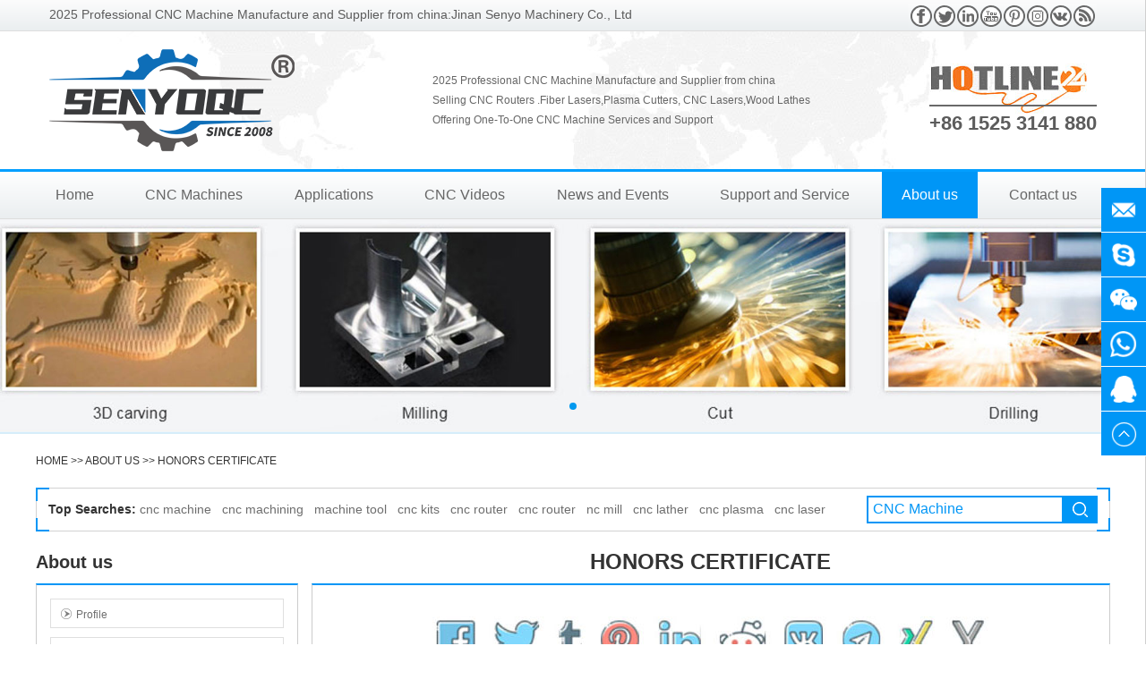

--- FILE ---
content_type: text/html; charset=utf-8
request_url: https://senyocnc.com/pages_89.html
body_size: 8648
content:
<!DOCTYPE html>
<html>
	<head>
		<meta charset="utf-8">
		<title>Honors Certificate-Jinan Senyo Machinery Co., Ltd-2025 Professional CNC Machine Manufacture and Supplier from china:Jinan Senyo Machinery Co., Ltd</title>
		<meta name="keywords" content="cnc machine ,cnc router, co2 laser ,fiber laser , cnc plasma,engraving machine ,cutting machine,cnc cutter">
		<meta name="Description" content="At SENYOQC, all of our decisions and actions reflect our high quality standards. And that&#39;s been the case for almost a century.SENYOQC&#39;s mission is to deliver outstanding quality to its customers. We strive not only to produce high-quality products, but also tomaintain quality across all of">
		<link rel="shortcut icon" href="/static/upload/image/20210316/1615865779482725.jpg" type="image/x-icon">
		<link rel="icon" href="/static/upload/image/20210316/1615865779482725.jpg" type="image/x-icon">
		<meta http-equiv="X-UA-Compatible" content="IE=EmulateIE9">
		<!-- 避免IE使用兼容模式 -->
		<meta http-equiv="X-UA-Compatible" content="IE=edge,chrome=1" />
		<!-- 启用360浏览器的极速模式(webkit) -->
		<meta name="renderer" content="webkit" />
		<meta name="viewport" content="width=device-width, initial-scale=1, maximum-scale=1, user-scalable=no">
		<link rel="stylesheet" href="/template/shengangtong/css/animate.css">
		<link rel="stylesheet" href="/template/shengangtong/css/common.css">
		<link rel="stylesheet" href="/template/shengangtong/css/style.css">
		<script src="/template/shengangtong/js/jQuery-v3.3.1.js"></script>
		<script src="/template/shengangtong/bootstrap/js/bootstrap.min.js"></script>
		<script src="/template/shengangtong/js/swiper.min.js" type="text/javascript" charset="utf-8"></script>
		<script src="/template/shengangtong/js/wow.js" type="text/javascript" charset="utf-8"></script>
		<script src="/template/shengangtong/js/common.js" type="text/javascript" charset="utf-8"></script>
		<script src="/template/shengangtong/js/num.js" type="text/javascript" charset="utf-8"></script>
		<script>
			(function(w){if(!("WebSocket"in w&&2===w.WebSocket.CLOSING)){var d=document.createElement("div");d.className="browsehappy";d.innerHTML='<div style="width:100%;height:100px;font-size:20px;line-height:100px;text-align:center;background-color:#E90D24;color:#fff;margin-bottom:40px;z-index:9999;">\u4f60\u7684\u6d4f\u89c8\u5668\u5b9e\u5728<strong>\u592a\u592a\u65e7\u4e86</strong>\uff0c\u592a\u592a\u65e7\u4e86 <a target="_blank" href="http://browsehappy.osfipin.com/" style="background-color:#31b0d5;border-color: #269abc;text-decoration: none;padding: 6px 12px;background-image: none;border: 1px solid transparent;border-radius: 4px;color:#FFEB3B;">\u7acb\u5373\u5347\u7ea7</a></div>';var f=function(){var s=document.getElementsByTagName("body")[0];if("undefined"==typeof(s)){setTimeout(f,10)}else{s.insertBefore(d,s.firstChild)}};f()}}(window));
		</script>
		<style>
			/* .browsehappy {position: absolute;top: 0;z-index: 9999;width:100%;} */
		</style>
	</head>
	<body ondragstart="window.event.returnValue=false" oncontextmenu="window.event.returnValue=false" onselectstart="event.returnValue=false">
		<!-- 导航 -->
		<div class="container-fluid nav-top">
			<div class="container clearfix top-nr">
				<div class="left top-left">2025 Professional CNC Machine Manufacture and Supplier from china:Jinan Senyo Machinery Co., Ltd</div>
				<div class="rig top-rig">
					<img class="img-fluid" src="/template/shengangtong/img/top-icon.png" usemap="#Map" />
					<map name="Map" id="Map">
					  <area shape="rect" coords="0,0,26,31" href="" target="_blank"/>
					  <area shape="rect" coords="29,0,53,32" href="" target="_blank"/>
					  <area shape="rect" coords="56,0,77,32" href="" target="_blank"/>
					  <area shape="rect" coords="81,0,105,32" href="" target="_blank"/>
					  <area shape="rect" coords="107,0,131,30" href="" target="_blank"/>
					  <area shape="rect" coords="134,0,157,30" href="" target="_blank"/>
					  <area shape="rect" coords="160,0,183,30" href="" target="_blank"/>
					  <area shape="rect" coords="186,0,210,30" href="" target="_blank"/>
					</map>
				</div>
			</div>
		</div>
		<div class="container nav-cent">
			<div class="logo">
				<a href="/">
					<img class="img-fluid" src="/static/upload/image/20210325/1616662192436245.png" alt="Jinan Senyo Machinery Co., Ltd"/>
				</a>
			</div>
			<div class="cent-cent">
				2025 Professional CNC Machine Manufacture and Supplier from china<br>Selling CNC Routers .Fiber Lasers,Plasma Cutters, CNC Lasers,Wood Lathes<br>Offering One-To-One CNC Machine Services and Support
			</div>
			<div class="cent-rig">
				<img class="img-fluid" src="/template/shengangtong/img/tel.jpg" />
				<span>+86 1525 3141 880</span>
			</div>
		</div>
		<div class="container-fluid navBox">
			<div class="container nav">
				<nav class="navbar navbar-expand-lg navbar-light">
					<button class="navbar-toggler" type="button" data-toggle="collapse" data-target="#navbarNav" aria-controls="navbarNav" aria-expanded="false" aria-label="Toggle navigation">
						<span class="navbar-toggler-icon"></span>
					</button>
					<div class="collapse navbar-collapse" id="navbarNav">
						<ul class="navbar-nav">
							<li class="nav-item ">
								<a class="nav-link" href="/">Home</a>
							</li>
							
								<li class="nav-item ">
									<a class="nav-link" href="/CNC-Machines.html">CNC Machines</a>
									
									<div class="dropdown-menu">
										
										<div class="dropdown-item">
											<i>≡</i>
											<a class="item-a" href="/CNC-Router.html">CNC Router</a>
											<div class="two">
												
												<a href="/Hobby-CNC-Router.html">Hobby CNC Router</a>
												
												<a href="/products_19.html">Metal CNC Machine</a>
												
												<a href="/Stone-CNC-Machine.html">Stone CNC Machine</a>
												
												<a href="/products_21.html">4 Axis CNC Router</a>
												
												<a href="/products_23.html">ATC CNC Router</a>
												
												<a href="/products_24.html">3 Axis CNC Machine</a>
												
												<a href="/products_25.html">Nesting CNC Machine</a>
												
												<a href="/products_26.html">3D CNC Router Machine</a>
												
												<a href="/products_98.html">Muliti Head CNC Router</a>
												
												<a href="/products_104.html">1325 cnc router machine</a>
												
											</div>
										</div>
										
										<div class="dropdown-item">
											<i>≡</i>
											<a class="item-a" href="/Co2-Laser-Machine.html">Co2 Laser Cut &amp; Engrave Machine</a>
											<div class="two">
												
											</div>
										</div>
										
										<div class="dropdown-item">
											<i>≡</i>
											<a class="item-a" href="/Laser-Marking-Machine.html">Laser Marking Machine</a>
											<div class="two">
												
												<a href="/Fiber-Laser-Marking.html">Fiber Laser Marking Machine</a>
												
												<a href="/CO2-Laser-Marking.html">CO2 Laser Marking Machine</a>
												
												<a href="/UV-Laser-Machine.html">UV Laser Marking Machine</a>
												
											</div>
										</div>
										
										<div class="dropdown-item">
											<i>≡</i>
											<a class="item-a" href="/CNC-Plasma-Machine.html">CNC Plasma Machine</a>
											<div class="two">
												
											</div>
										</div>
										
										<div class="dropdown-item">
											<i>≡</i>
											<a class="item-a" href="/Fiber-Laser-Cutting-Machine.html">Fiber Laser Cutting Machine</a>
											<div class="two">
												
												<a href="/products_27.html">Fiber Laser Cutting Machine</a>
												
												<a href="/products_28.html">CO2 Laser Cutting Machine</a>
												
											</div>
										</div>
										
										<div class="dropdown-item">
											<i>≡</i>
											<a class="item-a" href="/Laser-Welding-Machine.html">Laser Welding Machine</a>
											<div class="two">
												
											</div>
										</div>
										
										<div class="dropdown-item">
											<i>≡</i>
											<a class="item-a" href="/Polishing-Machine.html">Automatic Polishing Machine</a>
											<div class="two">
												
											</div>
										</div>
										
										<div class="dropdown-item">
											<i>≡</i>
											<a class="item-a" href="/Waterjet-cutting-Machine.html">Waterjet cutting Machine</a>
											<div class="two">
												
											</div>
										</div>
										
										<div class="dropdown-item">
											<i>≡</i>
											<a class="item-a" href="/Printer-Machine.html">Printer Machine</a>
											<div class="two">
												
											</div>
										</div>
										
										<div class="dropdown-item">
											<i>≡</i>
											<a class="item-a" href="/Lathe-Machine.html">CNC Wood Turning Lathe Machine</a>
											<div class="two">
												
											</div>
										</div>
										
										<div class="dropdown-item">
											<i>≡</i>
											<a class="item-a" href="/CNC-Spare-Parts.html">CNC Spare Parts, Tools, Accessories</a>
											<div class="two">
												
												<a href="/CNC-Router-Parts.html">CNC Router Parts, Bits, Accessories</a>
												
												<a href="/CNC-Laser-Parts.html">CNC Laser Parts &amp; Accessories</a>
												
											</div>
										</div>
										
									</div>
									
								</li>
							
								<li class="nav-item ">
									<a class="nav-link" href="/Applications.html">Applications</a>
									
									<div class="dropdown-menu">
										
										<div class="dropdown-item">
											<i>≡</i>
											<a class="item-a" href="/applications_39.html">Industrial Applications</a>
											<div class="two">
												
												<a href="/applications_41.html">Wood</a>
												
												<a href="/applications_42.html">Foam</a>
												
												<a href="/applications_53.html">Stone</a>
												
												<a href="/applications_54.html">Steel</a>
												
												<a href="/applications_55.html">MDF</a>
												
												<a href="/applications_56.html">Paper</a>
												
												<a href="/applications_57.html">Glass</a>
												
												<a href="/applications_58.html">Aluminum</a>
												
												<a href="/applications_59.html">Acrylic and Plastic</a>
												
												<a href="/applications_60.html">Double Color Plate</a>
												
												<a href="/applications_61.html">Leather and Rubber</a>
												
												<a href="/applications_62.html">Fabric and Cloth</a>
												
												<a href="/applications_63.html">Copper and Brass</a>
												
												<a href="/applications_64.html">Plywood and Die Board</a>
												
											</div>
										</div>
										
										<div class="dropdown-item">
											<i>≡</i>
											<a class="item-a" href="/applications_40.html">CNC Router Projects</a>
											<div class="two">
												
											</div>
										</div>
										
										<div class="dropdown-item">
											<i>≡</i>
											<a class="item-a" href="/applications_65.html">CNC Plasma Cutter Projects</a>
											<div class="two">
												
											</div>
										</div>
										
										<div class="dropdown-item">
											<i>≡</i>
											<a class="item-a" href="/applications_66.html">Laser Cutting Machine Projects</a>
											<div class="two">
												
											</div>
										</div>
										
										<div class="dropdown-item">
											<i>≡</i>
											<a class="item-a" href="/applications_67.html">Laser Marking Machine Projects</a>
											<div class="two">
												
											</div>
										</div>
										
										<div class="dropdown-item">
											<i>≡</i>
											<a class="item-a" href="/applications_68.html">Laser Welding Machine Projects</a>
											<div class="two">
												
											</div>
										</div>
										
										<div class="dropdown-item">
											<i>≡</i>
											<a class="item-a" href="/applications_69.html">Laser Engraving Machine Projects</a>
											<div class="two">
												
											</div>
										</div>
										
										<div class="dropdown-item">
											<i>≡</i>
											<a class="item-a" href="/applications_70.html">CNC Wood Turning Lathe Projects</a>
											<div class="two">
												
											</div>
										</div>
										
										<div class="dropdown-item">
											<i>≡</i>
											<a class="item-a" href="/applications_100.html">DTF Printer Application</a>
											<div class="two">
												
											</div>
										</div>
										
										<div class="dropdown-item">
											<i>≡</i>
											<a class="item-a" href="/applications_101.html">CNC Waterjet Machine Application</a>
											<div class="two">
												
											</div>
										</div>
										
									</div>
									
								</li>
							
								<li class="nav-item ">
									<a class="nav-link" href="/CNC-Videos.html">CNC Videos</a>
									
									<div class="dropdown-menu">
										
										<div class="dropdown-item">
											<i>≡</i>
											<a class="item-a" href="/video_43.html">CNC Wood Router Machines Videos</a>
											<div class="two">
												
											</div>
										</div>
										
										<div class="dropdown-item">
											<i>≡</i>
											<a class="item-a" href="/video_44.html">CNC Laser Cutting and Engraving Machine Videos</a>
											<div class="two">
												
											</div>
										</div>
										
										<div class="dropdown-item">
											<i>≡</i>
											<a class="item-a" href="/video_71.html">CNC Plasma Metal Cutting Machine Videos</a>
											<div class="two">
												
											</div>
										</div>
										
										<div class="dropdown-item">
											<i>≡</i>
											<a class="item-a" href="/video_72.html">CNC Stone Machine Videos</a>
											<div class="two">
												
											</div>
										</div>
										
										<div class="dropdown-item">
											<i>≡</i>
											<a class="item-a" href="/video_105.html">Fiber Laser Cutting Videos</a>
											<div class="two">
												
											</div>
										</div>
										
										<div class="dropdown-item">
											<i>≡</i>
											<a class="item-a" href="/video_106.html">Polishing Machine</a>
											<div class="two">
												
											</div>
										</div>
										
										<div class="dropdown-item">
											<i>≡</i>
											<a class="item-a" href="/video_107.html">Laser Marking Machine</a>
											<div class="two">
												
											</div>
										</div>
										
										<div class="dropdown-item">
											<i>≡</i>
											<a class="item-a" href="/video_108.html">Wall Printer Machine</a>
											<div class="two">
												
											</div>
										</div>
										
									</div>
									
								</li>
							
								<li class="nav-item ">
									<a class="nav-link" href="/News-Events.html">News and Events</a>
									
									<div class="dropdown-menu">
										
										<div class="dropdown-item">
											<i>≡</i>
											<a class="item-a" href="/news_45.html">SENYO NEWS</a>
											<div class="two">
												
											</div>
										</div>
										
										<div class="dropdown-item">
											<i>≡</i>
											<a class="item-a" href="/news_46.html">CNC Industry News</a>
											<div class="two">
												
											</div>
										</div>
										
									</div>
									
								</li>
							
								<li class="nav-item ">
									<a class="nav-link" href="/Service.html">Support and Service</a>
									
									<div class="dropdown-menu">
										
										<div class="dropdown-item">
											<i>≡</i>
											<a class="item-a" href="/list_37.html">CNC Blogs</a>
											<div class="two">
												
											</div>
										</div>
										
										<div class="dropdown-item">
											<i>≡</i>
											<a class="item-a" href="/list_47.html">User Manual</a>
											<div class="two">
												
											</div>
										</div>
										
										<div class="dropdown-item">
											<i>≡</i>
											<a class="item-a" href="/list_74.html">CNC Solutions</a>
											<div class="two">
												
											</div>
										</div>
										
										<div class="dropdown-item">
											<i>≡</i>
											<a class="item-a" href="/list_75.html">CNC Software</a>
											<div class="two">
												
											</div>
										</div>
										
										<div class="dropdown-item">
											<i>≡</i>
											<a class="item-a" href="/list_76.html">Customer Service</a>
											<div class="two">
												
											</div>
										</div>
										
										<div class="dropdown-item">
											<i>≡</i>
											<a class="item-a" href="/list_77.html">Technical Support</a>
											<div class="two">
												
											</div>
										</div>
										
										<div class="dropdown-item">
											<i>≡</i>
											<a class="item-a" href="/list_78.html">Buyer&#039;s Reviews</a>
											<div class="two">
												
												<a href="/list_92.html">CNC Router Reviews</a>
												
												<a href="/list_93.html">Laser Cutter Reviews</a>
												
												<a href="/list_94.html">Laser Engraver Reviews</a>
												
												<a href="/list_95.html">Plasma Cutter Reviews</a>
												
												<a href="/list_96.html">Wood Lathe Reviews</a>
												
											</div>
										</div>
										
										<div class="dropdown-item">
											<i>≡</i>
											<a class="item-a" href="/list_79.html">CNC FAQs</a>
											<div class="two">
												
											</div>
										</div>
										
										<div class="dropdown-item">
											<i>≡</i>
											<a class="item-a" href="/service_80.html">Return Policy</a>
											<div class="two">
												
											</div>
										</div>
										
										<div class="dropdown-item">
											<i>≡</i>
											<a class="item-a" href="/service_81.html">Refund Policy</a>
											<div class="two">
												
											</div>
										</div>
										
										<div class="dropdown-item">
											<i>≡</i>
											<a class="item-a" href="/service_82.html">Privacy Policy</a>
											<div class="two">
												
											</div>
										</div>
										
										<div class="dropdown-item">
											<i>≡</i>
											<a class="item-a" href="/service_83.html">Terms and Conditions</a>
											<div class="two">
												
											</div>
										</div>
										
										<div class="dropdown-item">
											<i>≡</i>
											<a class="item-a" href="/service_84.html">Guarantee and Warranty</a>
											<div class="two">
												
											</div>
										</div>
										
										<div class="dropdown-item">
											<i>≡</i>
											<a class="item-a" href="/service_85.html">Incoming Quality Control</a>
											<div class="two">
												
											</div>
										</div>
										
										<div class="dropdown-item">
											<i>≡</i>
											<a class="item-a" href="/products_97.html">Shipping Policy</a>
											<div class="two">
												
											</div>
										</div>
										
									</div>
									
								</li>
							
								<li class="nav-item default">
									<a class="nav-link" href="/SENYO.html">About us</a>
									
									<div class="dropdown-menu">
										
										<div class="dropdown-item">
											<i>≡</i>
											<a class="item-a" href="/pages_48.html">Profile</a>
											<div class="two">
												
											</div>
										</div>
										
										<div class="dropdown-item">
											<i>≡</i>
											<a class="item-a" href="/pages_86.html">Culture</a>
											<div class="two">
												
											</div>
										</div>
										
										<div class="dropdown-item">
											<i>≡</i>
											<a class="item-a" href="/pages_87.html">Teamwork</a>
											<div class="two">
												
											</div>
										</div>
										
										<div class="dropdown-item">
											<i>≡</i>
											<a class="item-a" href="/pages_88.html">Sales Network</a>
											<div class="two">
												
											</div>
										</div>
										
										<div class="dropdown-item">
											<i>≡</i>
											<a class="item-a" href="/pages_89.html">Honors Certificate</a>
											<div class="two">
												
											</div>
										</div>
										
									</div>
									
								</li>
							
								<li class="nav-item ">
									<a class="nav-link" href="/Contact-SENYO.html">Contact us</a>
									
									<div class="dropdown-menu">
										
										<div class="dropdown-item">
											<i>≡</i>
											<a class="item-a" href="/about_50.html">E-map</a>
											<div class="two">
												
											</div>
										</div>
										
										<div class="dropdown-item">
											<i>≡</i>
											<a class="item-a" href="/about_49.html">Contact Information</a>
											<div class="two">
												
											</div>
										</div>
										
										<div class="dropdown-item">
											<i>≡</i>
											<a class="item-a" href="/about_51.html">Get Your Free Quote</a>
											<div class="two">
												
											</div>
										</div>
										
									</div>
									
								</li>
							
						</ul>
					</div>
				</nav>

			</div>
		</div>
		<script type="text/javascript">
			$(document).ready(function() {
				$(".dropdown-menu .dropdown-item").each(function() {
					var html = $(this).find('.two a').html();
					console.log(html)
					if(html==undefined) {
						//如果是空的
						$(this).find("i").css("display","none");
					}
				});
			});
		</script>
		<script>
			var t, s
			setTimeout("time()", 1000);
			function time() {
					t = $('.navBox').offset().top;
			}
			$(window).scroll(function() {
					s = $(document).scrollTop()
					if (t - s < '50') {
						$(".navBox").addClass('fix');
					}
				})
				$(window).scroll(function() {
					if ($(document).scrollTop() < 50) {
						$(".navBox").removeClass('fix');
					}
			})
		</script>
		
		<!-- banner -->
		<div class="container-fluid banner">
			<div class="swiper-containers6">
				<div class="swiper-wrapper">
					
						<div class="swiper-slide"><a href=""><img class="img-fluid" src="/static/upload/image/20210316/1615859573198304.jpg" /></a></div>
					
				</div>
				<div class="swiper-paginations"></div>
				<!-- <div class="swiper-button-next"></div>
				<div class="swiper-button-prev"></div> -->
			</div>
		</div>
		
		<!-- 面包屑、热门搜索词 和搜索 -->
				<div class="container crumbs">
			<p><a href="/">HOME</a> >> <a href="/SENYO.html">About us</a> >> <a href="/pages_89.html">Honors Certificate</a></p>
		</div>
		<div class="container ssuo">
			<div class="border0 border1"></div>
			<div class="border0 border2"></div>
			<div class="border0 border3"></div>
			<div class="border0 border4"></div>
			<div class="ssuo-nr">
				<div class="ssuo-left">
					<b>Top Searches: </b>
					
						<a href="http://www.senyocnc.com">cnc machine</a>
					
						<a href="http://www.senyocnc.com">cnc machining</a>
					
						<a href="http://www.senyocnc.com">machine tool</a>
					
						<a href="http://www.senyocnc.com">cnc kits</a>
					
						<a href="http://www.senyocnc.com">cnc router</a>
					
						<a href="http://www.senyocnc.com">cnc router</a>
					
						<a href="http://www.senyocnc.com">nc mill</a>
					
						<a href="http://www.senyocnc.com">cnc lather</a>
					
						<a href="http://www.senyocnc.com">cnc plasma</a>
					
						<a href="http://www.senyocnc.com">cnc laser</a>
					
				</div>
				<div class="ssuo-rig">
					<form action="/search/" method="get">
					<input type="text" name="keyword" placeholder="CNC Machine"/>
					<button type="submit">
						<img class="img-fluid" src="/template/shengangtong/img/search2.png" />
					</button>
					</form>
				</div>
			</div>
		</div>
		
		<!-- 内容区域 -->
		<div class="container app">
			<div class="row">
				<div class="col-12 col-md-4 col-lg-3 app-left">
					<div class="pro-sub">
						<div class="pro-bt">About us</div>
						<div class="side clearfix app1">
							<ul>
								
									<li class=""><a href="/pages_48.html">Profile</a></li>
								
									<li class=""><a href="/pages_86.html">Culture</a></li>
								
									<li class=""><a href="/pages_87.html">Teamwork</a></li>
								
									<li class=""><a href="/pages_88.html">Sales Network</a></li>
								
									<li class="default"><a href="/pages_89.html">Honors Certificate</a></li>
								
							</ul>
						</div>
					</div>
					<div class="pro-sub">
						<div class="pro-bt">Hot Products</div>
						<div class="side clearfix app1-cent">
							<div class="inside_Recommend_con">
								<div class="rolltop" onmousedown="ISL_GoDown()" onmouseup="ISL_StopDown()" onmouseout="ISL_StopDown()"></div>
								<div class="Cont" id="ISL_Cont">
									<div class="ScrCont">
										<ul id="List1">
											
												<li>
													<a href="/Hobby-CNC-Router/Mini-CNC-Router.html" class="app-pro">
														<div class="app-img">
															<img class="img-fluid" src="/static/upload/image/20250825/1756087087970545.jpg" alt="Mini Desktop CNC Router for Gifts Making Small Business"/>
														</div>
														<p class="row2">Mini Desktop CNC Router for Gifts Making Small Business</p>
													</a>
												</li>
											
												<li>
													<a href="/Stone-CNC-Machine/612.html" class="app-pro">
														<div class="app-img">
															<img class="img-fluid" src="/static/upload/image/20250110/1736485890352034.jpg" alt="Best Granite marble manual polishing machine For Sale"/>
														</div>
														<p class="row2">Best Granite marble manual polishing machine For Sale</p>
													</a>
												</li>
											
												<li>
													<a href="/Stone-CNC-Machine/604.html" class="app-pro">
														<div class="app-img">
															<img class="img-fluid" src="/static/upload/image/20250109/1736434844665533.jpg" alt="Stone Processing CNC Equipment Automatic Tool Changer CNC Quartz Stone Machining"/>
														</div>
														<p class="row2">Stone Processing CNC Equipment Automatic Tool Changer CNC Quartz Stone Machining</p>
													</a>
												</li>
											
												<li>
													<a href="/Co2-Laser-Machine/6040-Co2-laser.html" class="app-pro">
														<div class="app-img">
															<img class="img-fluid" src="/static/upload/image/20230724/1690171764340976.jpg" alt="3020 40W Mini CO2 Laser Engraving Cutting Machine"/>
														</div>
														<p class="row2">3020 40W Mini CO2 Laser Engraving Cutting Machine</p>
													</a>
												</li>
											
												<li>
													<a href="/Stone-CNC-Machine/326.html" class="app-pro">
														<div class="app-img">
															<img class="img-fluid" src="/static/upload/image/20220625/1656090918560446.jpg" alt="New Design Mini Stone CNC Machine for Marble, Granite and Quartz"/>
														</div>
														<p class="row2">New Design Mini Stone CNC Machine for Marble, Granite and Quartz</p>
													</a>
												</li>
											
												<li>
													<a href="/CNC-Plasma-Machine/315.html" class="app-pro">
														<div class="app-img">
															<img class="img-fluid" src="/static/upload/image/20220613/1655117320124855.jpg" alt="Portable CNC Flame Cutting Machine with Plasma Torch for Sale"/>
														</div>
														<p class="row2">Portable CNC Flame Cutting Machine with Plasma Torch for Sale</p>
													</a>
												</li>
											
												<li>
													<a href="/CNC-Plasma-Machine/Mini-CNC-Plasma-Metal-Cutting.html" class="app-pro">
														<div class="app-img">
															<img class="img-fluid" src="/static/upload/image/20250907/1757225806238309.jpg" alt="High-Precision Mini Hobby CNC Plasma Cutting Machine for Metal"/>
														</div>
														<p class="row2">High-Precision Mini Hobby CNC Plasma Cutting Machine for Metal</p>
													</a>
												</li>
											
												<li>
													<a href="/CNC-Plasma-Machine/CNC-Plasma-Cutter.html" class="app-pro">
														<div class="app-img">
															<img class="img-fluid" src="/static/upload/image/20250827/1756288988799772.jpg" alt="Mini CNC Plasma Cutter With Rotary"/>
														</div>
														<p class="row2">Mini CNC Plasma Cutter With Rotary</p>
													</a>
												</li>
											
												<li>
													<a href="/Stone-CNC-Machine/Stone-CNC-Machine-12.html" class="app-pro">
														<div class="app-img">
															<img class="img-fluid" src="/static/upload/image/20250819/1755599304696557.jpg" alt="4 Axis 1325 Sculpture Machine Cnc Carving Marble Granite Stone Cnc Router"/>
														</div>
														<p class="row2">4 Axis 1325 Sculpture Machine Cnc Carving Marble Granite Stone Cnc Router</p>
													</a>
												</li>
											
												<li>
													<a href="/Stone-CNC-Machine/602.html" class="app-pro">
														<div class="app-img">
															<img class="img-fluid" src="/static/upload/image/20250109/1736429426455544.jpg" alt="Z Height 1000MM 4-AXIS Stone Engraving CNC Machine Heavy-duty Stone CNC Machine Stone Relief Carving CNC For Sale"/>
														</div>
														<p class="row2">Z Height 1000MM 4-AXIS Stone Engraving CNC Machine Heavy-duty Stone CNC Machine Stone Relief Carving CNC For Sale</p>
													</a>
												</li>
											
												<li>
													<a href="/Co2-Laser-Machine/780.html" class="app-pro">
														<div class="app-img">
															<img class="img-fluid" src="/static/upload/image/20241216/1734334824453765.jpg" alt="4030 portable mini co2 laser carving and desktop rubber stamp laser engraving machine"/>
														</div>
														<p class="row2">4030 portable mini co2 laser carving and desktop rubber stamp laser engraving machine</p>
													</a>
												</li>
											
												<li>
													<a href="/Stone-CNC-Machine/347.html" class="app-pro">
														<div class="app-img">
															<img class="img-fluid" src="/static/upload/image/20230316/1678952493322228.jpg" alt="Stone CNC Router For Kitchen sink tile carving and cutting Marble, Granite and Quartz"/>
														</div>
														<p class="row2">Stone CNC Router For Kitchen sink tile carving and cutting Marble, Granite and Quartz</p>
													</a>
												</li>
											
												<li>
													<a href="/CNC-Plasma-Machine/CNC-Plasma-With-Flame-Cutting.html" class="app-pro">
														<div class="app-img">
															<img class="img-fluid" src="/static/upload/image/20250905/1757056392878482.jpg" alt="Robust CNC Plasma Cutting Machines with Flame Cut Head for Heavy-Duty Industrial Use"/>
														</div>
														<p class="row2">Robust CNC Plasma Cutting Machines with Flame Cut Head for Heavy-Duty Industrial Use</p>
													</a>
												</li>
											
												<li>
													<a href="/Co2-Laser-Machine/789.html" class="app-pro">
														<div class="app-img">
															<img class="img-fluid" src="/static/upload/image/20250621/1750492185892958.jpg" alt="Small Portable CO₂ Laser Cutter Engraving for DIY & Business – Ideal for Wood, Acrylic, Leather"/>
														</div>
														<p class="row2">Small Portable CO₂ Laser Cutter Engraving for DIY & Business – Ideal for Wood, Acrylic, Leather</p>
													</a>
												</li>
											
												<li>
													<a href="/Stone-CNC-Machine/378.html" class="app-pro">
														<div class="app-img">
															<img class="img-fluid" src="/static/upload/image/20230913/1694582562706174.jpg" alt="1325 3 Axis 4x8 CNC Stone Router for Sale"/>
														</div>
														<p class="row2">1325 3 Axis 4x8 CNC Stone Router for Sale</p>
													</a>
												</li>
											
												<li>
													<a href="/Co2-Laser-Machine/795.html" class="app-pro">
														<div class="app-img">
															<img class="img-fluid" src="/static/upload/image/20230710/1688959021646000.jpg" alt="Mini CO2 Laser 5030 Cutting Engraving Machine For Sale"/>
														</div>
														<p class="row2">Mini CO2 Laser 5030 Cutting Engraving Machine For Sale</p>
													</a>
												</li>
											
												<li>
													<a href="/CNC-Plasma-Machine/321.html" class="app-pro">
														<div class="app-img">
															<img class="img-fluid" src="/static/upload/image/20220616/1655312505314944.jpg" alt="Portable CNC Plasma Flame Cutting Machine for Sale at Cost Price"/>
														</div>
														<p class="row2">Portable CNC Plasma Flame Cutting Machine for Sale at Cost Price</p>
													</a>
												</li>
											
												<li>
													<a href="/CNC-Plasma-Machine/319.html" class="app-pro">
														<div class="app-img">
															<img class="img-fluid" src="/static/upload/image/20220614/1655219139995013.jpg" alt="Portable Cnc Plasma Oxyfuel Sheet Metal Cutting Machine for sale"/>
														</div>
														<p class="row2">Portable Cnc Plasma Oxyfuel Sheet Metal Cutting Machine for sale</p>
													</a>
												</li>
											
												<li>
													<a href="/CNC-Plasma-Machine/CNC-Plasma-Rotary-Drilling-Head.html" class="app-pro">
														<div class="app-img">
															<img class="img-fluid" src="/static/upload/image/20250908/1757338055641102.jpg" alt="CNC Plasma Cutters for Customized Metalwork –Rotary&Drilling Head"/>
														</div>
														<p class="row2">CNC Plasma Cutters for Customized Metalwork –Rotary&Drilling Head</p>
													</a>
												</li>
											
												<li>
													<a href="/Co2-Laser-Machine/Small-Size-CO2-Laser.html" class="app-pro">
														<div class="app-img">
															<img class="img-fluid" src="/static/upload/image/20250815/1755231945874731.jpg" alt="Small Table design 6040 Easy Move CO2 Hobby Laser Cutter Machine for Beginners"/>
														</div>
														<p class="row2">Small Table design 6040 Easy Move CO2 Hobby Laser Cutter Machine for Beginners</p>
													</a>
												</li>
											
												<li>
													<a href="/Stone-CNC-Machine/621.html" class="app-pro">
														<div class="app-img">
															<img class="img-fluid" src="/static/upload/image/20250114/1736840528363261.jpg" alt="High-Efficiency 2 Heads CNC Machine for Aluminum Stone Marble Engraving & Cutting"/>
														</div>
														<p class="row2">High-Efficiency 2 Heads CNC Machine for Aluminum Stone Marble Engraving & Cutting</p>
													</a>
												</li>
											
												<li>
													<a href="/Stone-CNC-Machine/603.html" class="app-pro">
														<div class="app-img">
															<img class="img-fluid" src="/static/upload/image/20250109/1736428992290757.jpg" alt="Best CNC 2 Spindle 4-AXIS Stone Carving Machine High-precision Stone Carving Stone Countertop Fabrication"/>
														</div>
														<p class="row2">Best CNC 2 Spindle 4-AXIS Stone Carving Machine High-precision Stone Carving Stone Countertop Fabrication</p>
													</a>
												</li>
											
												<li>
													<a href="/Co2-Laser-Machine/794.html" class="app-pro">
														<div class="app-img">
															<img class="img-fluid" src="/static/upload/image/20220620/1655711909840537.jpg" alt="Top Rated 2x3 CO2 Hobby Laser Cutting Machine for Sale at Affordable Price"/>
														</div>
														<p class="row2">Top Rated 2x3 CO2 Hobby Laser Cutting Machine for Sale at Affordable Price</p>
													</a>
												</li>
											
												<li>
													<a href="/CNC-Plasma-Machine/316.html" class="app-pro">
														<div class="app-img">
															<img class="img-fluid" src="/static/upload/image/20220616/1655310343746609.jpg" alt="Best 4x8 CNC Plasma Cutter Table for Sale at Affordable Price"/>
														</div>
														<p class="row2">Best 4x8 CNC Plasma Cutter Table for Sale at Affordable Price</p>
													</a>
												</li>
											
												<li>
													<a href="/Co2-Laser-Machine/793.html" class="app-pro">
														<div class="app-img">
															<img class="img-fluid" src="/static/upload/image/20211123/1637602442331480.png" alt="Entry Level CO2 Hobby Laser Cutter Machine for Beginners"/>
														</div>
														<p class="row2">Entry Level CO2 Hobby Laser Cutter Machine for Beginners</p>
													</a>
												</li>
											
												<li>
													<a href="/CNC-Plasma-Machine/CNC-Plasma-Metal-Cutter.html" class="app-pro">
														<div class="app-img">
															<img class="img-fluid" src="/static/upload/image/20250902/1756800036778158.jpg" alt="Top CNC Plasma Cutters for Automotive, Aerospace, and Manufacturing Industries"/>
														</div>
														<p class="row2">Top CNC Plasma Cutters for Automotive, Aerospace, and Manufacturing Industries</p>
													</a>
												</li>
											
												<li>
													<a href="/Stone-CNC-Machine/Stone-CNC-Router.html" class="app-pro">
														<div class="app-img">
															<img class="img-fluid" src="/static/upload/image/20250824/1756007660885597.jpg" alt="Precision Stone Engraving Machines for Memorials & Signs"/>
														</div>
														<p class="row2">Precision Stone Engraving Machines for Memorials & Signs</p>
													</a>
												</li>
											
												<li>
													<a href="/Co2-Laser-Machine/6090-Co2-laser.html" class="app-pro">
														<div class="app-img">
															<img class="img-fluid" src="/static/upload/image/20250816/1755308911892713.jpg" alt="Portable Co2 9060 Laser Nonmetal Cutting Engraving Machine"/>
														</div>
														<p class="row2">Portable Co2 9060 Laser Nonmetal Cutting Engraving Machine</p>
													</a>
												</li>
											
												<li>
													<a href="/Co2-Laser-Machine/Small-Size-CO2-Laser-3.html" class="app-pro">
														<div class="app-img">
															<img class="img-fluid" src="/static/upload/image/20250815/1755248082491713.jpg" alt="1090 CO2 Laser Machine with Ruida Controller for Non-metal Glass Acrylic Engraving Cutting"/>
														</div>
														<p class="row2">1090 CO2 Laser Machine with Ruida Controller for Non-metal Glass Acrylic Engraving Cutting</p>
													</a>
												</li>
											
												<li>
													<a href="/Co2-Laser-Machine/SYJ9060-CO2-Laser-19.html" class="app-pro">
														<div class="app-img">
															<img class="img-fluid" src="/static/upload/image/20250813/1755096626190092.jpg" alt="Entry Level 9060 CO2 Hobby Laser Cutter Machine for Beginners"/>
														</div>
														<p class="row2">Entry Level 9060 CO2 Hobby Laser Cutter Machine for Beginners</p>
													</a>
												</li>
											
										</ul>
										<ul id="List2">
											
										</ul>
									</div>
								</div>
								<div class="rollbottom" onmousedown="ISL_GoUp()" onmouseup="ISL_StopUp()" onmouseout="ISL_StopUp()"></div>
							</div>
						</div>
					</div>
					<script src="/template/shengangtong/js/top.js"></script>
					
					<!-- 侧边联系方式 -->
								<div class="pro-sub">
				<div class="pro-bt">CONTACT SENYO</div>
				<div class="side clearfix app1">
					<div class="app-cont">
						<img class="img-fluid" src="/template/shengangtong/img/cont-img.jpg" />
					</div>
					<div class="mar4 app-nr">
						<li><span>Jinan Senyo Machinery Co., Ltd</span></li>
						<li>
							<span>Mob/Wechat/Whatsapp:</span>
							+86 1525 3141 880
						</li>
						<li>
							<span>Skype:</span>
							SENYOCNC
						</li>
						<li>
							<span>Official Website: </span>
							www.senyocnc.com
						</li>
						<li>
							<span>Corporate Headquarters: </span><br />
							404-23 Building 3 , ZhongRun ShiJi Centre,12111 JingShi Road LiXiaDistrict, Ji&#039;nan,Shandong ,China
						</li>
						<li>
							<span>Manufacturing Headquarters:</span><br />
							Qilu Hi-Tech Industrial Park.Qihe,DezhouShandong,China
						</li>
					</div>
				</div>
			</div>

				</div>
				
				<div class="col-12 col-md-8 col-lg-9 app-rig">
					<div class="pro-sub">
						<div class="pro-bt center ss-tit">Honors Certificate</div>
						<div class="side clearfix ss">
							<!-- 社交图标 -->
							<div class="pro-link center">
	<a href="" target="_blank">
		<img class="img-fluid" src="/template/shengangtong/img/pro-link1.jpg" />
	</a>
	<a href="" target="_blank">
		<img class="img-fluid" src="/template/shengangtong/img/pro-link2.jpg" />
	</a>
	<a href="" target="_blank">
		<img class="img-fluid" src="/template/shengangtong/img/pro-link3.jpg" />
	</a>
	<a href="" target="_blank">
		<img class="img-fluid" src="/template/shengangtong/img/pro-link4.jpg" />
	</a>
	<a href="" target="_blank">
		<img class="img-fluid" src="/template/shengangtong/img/pro-link5.jpg" />
	</a>
	<a href="" target="_blank">
		<img class="img-fluid" src="/template/shengangtong/img/pro-link6.jpg" />
	</a>
	<a href="" target="_blank">
		<img class="img-fluid" src="/template/shengangtong/img/pro-link7.jpg" />
	</a>
	<a href="" target="_blank">
		<img class="img-fluid" src="/template/shengangtong/img/pro-link8.jpg" />
	</a>
	<a href="" target="_blank">
		<img class="img-fluid" src="/template/shengangtong/img/pro-link9.jpg" />
	</a>
	<a href="" target="_blank">
		<img class="img-fluid" src="/template/shengangtong/img/pro-link10.jpg" />
	</a>
</div>
							
							<div class="mar3 contact ss-nr">
								<p><span style="font-family: arial, helvetica, sans-serif; font-size: 14px;">At SENYOQC, all of our decisions and actions reflect our high quality standards. And that&#39;s been the case for almost a century.<br/>SENYOQC&#39;s mission is to deliver outstanding quality to its customers. We strive not only to produce high-quality products, but also to<br/>maintain quality across all of our processes. High quality processes are what allows our employees to perform at their best. To best<br/>support them, we work together to make sure our processes are efficient.<br/>SENYOQC,&#39;s goal is to consistently meet the quality expectations of all of its customers, and to assure them that they can expect<br/>added value in the area of quality as they can expect in others.<br/>Certified quality<br/>In our work, we never content ourselves with what we currently have. For us, continuous improvement is not just a catchphrase, but an<br/>integral part of our corporate culture. Since 2008, our quality management system has been regularly certifed to ISO 9001.<br/>The future-oriented technology that we use allows our employees to provide efficient, firstrate service. We use Certificate of<br/>compliance (CE) to keep us constantly informed on the company&#39;s current quality levels and allows uS to respond promptly to<br/>changes. We also apply highly modern measurement methods to meet increasing product quality requirements.<br/>Another important part of our overall system is our suppliers, who contribute to the overall success of the company through continuous<br/>supplier development.</span><br/><img src="/static/upload/image/20210831/1630399766877067.png" title="1630399766877067.png" alt="0.png"/></p>
							</div>
						</div>
					</div>
					
				</div>
				<div class="clearfix"></div>
			</div>
		</div>
		
		<!-- footer -->
		<div class="container-fluid footer">
			<div class="foot-top">
				<div class="container">
					<div class="foot1">
						<img class="img-fluid" src="/static/upload/image/20210316/1615876311714602.png" />
						<p>Jinan Senyo Machinery Co., Ltd</p>
						<ul>
							<li>Mob/Wechat/Whatsapp:+86 1525 3141 880</li>
							<li>Skype: SENYOCNC</li>
							<li>Official Website: www.senyocnc.com</li>
							<li>Corporate Headquarters: </li>
							<li>404-23 Building 3 , ZhongRun ShiJi Centre,12111 JingShi Road LiXiaDistrict, Ji&#039;nan,Shandong ,China</li>
							<li>Manufacturing Headquarters:</li>
							<li>Qilu Hi-Tech Industrial Park.Qihe,DezhouShandong,China</li>
						</ul>
					</div>
				</div>
				<div class="foot2">
					<div class="foot2-img">
						<img class="img-fluid" src="/template/shengangtong/img/foot2-img.jpg" />
						<div class="foot2-form">
							<div class="row">
								<form action="/message/" method="post">
									<div class="col-12 col-md-6 col-lg-6 foot-item">
										<input type="text" name="name" placeholder="*Name:"/>
									</div>
									<div class="col-12 col-md-6 col-lg-6 foot-item">
										<input type="text" name="tel" placeholder="*Phone:"/>
									</div>
									<div class="col-12 col-md-12 col-lg-12 foot-item">
										<input type="text" name="email" placeholder="*Mailbox:"/>
									</div>
									<div class="col-12 col-md-12 col-lg-12 foot-item">
										<textarea name="message" placeholder="*Message:"></textarea>
									</div>
									<div class="col-12 col-md-12 col-lg-12 foot-item">
										<button type="submit">Send</button>
									</div>
								</form>
							</div>
						</div>
					</div>
				</div>
			</div>
			<div class="di">
				<div class="container clearfix">
					<div class="left"></div>
					<div class="rig">
						<a href="http://www.senyocnc.com/sitemap.xml"><span class="Sitemap">Sitemap</span></a>
						<script type="text/javascript">document.write(unescape("%3Cspan id='cnzz_stat_icon_1279860985'%3E%3C/span%3E%3Cscript src='https://s4.cnzz.com/z_stat.php%3Fid%3D1279860985%26show%3Dpic' type='text/javascript'%3E%3C/script%3E"));</script>
					</div>
				</div>
			</div>
		</div>
		
		<!-- 浮动通讯 -->
		<div class="global_toolbar">
			<div class="toolbar_btn center" style="top: 50%; margin-top: -150px;">
				
				<a href="mailto:manager@senyocnc.com" id="needtohelp_0_GetPricing" class="bar_forum bar_project_consulting">
					<samp>
						<i class="iconi icon-LiveChat1">
							<img src="/template/shengangtong/img/yx.png" alt="">
						</i>
					</samp>
					<em>
						<i>manager@senyocnc.com</i>
					</em>
				</a>
				
				<a href="skype:SENYOCNC?call" id="needtohelp_0_GetPricing" class="bar_forum bar_project_consulting">
					<samp>
						<i class="iconi icon-LiveChat1">
							<img src="/template/shengangtong/img/sk.png" alt="">
						</i>
					</samp>
					<em>
						<i>SENYOCNC</i>
					</em>
				</a>
				
				<a href="" id="needtohelp_0_GetPricing" class="bar_forum bar_project_consulting">
					<samp>
						<i class="iconi icon-LiveChat1">
							<img src="/template/shengangtong/img/wx.png" alt="">
						</i>
					</samp>
					<em>
						<i>+86 1525 3141 880</i>
					</em>
				</a>
				
				<a href="whatsapp://send?phone=+86 1525 3141 880" id="needtohelp_0_GetPricing" class="bar_forum bar_project_consulting">
					<samp>
						<i class="iconi icon-LiveChat1">
							<img src="/template/shengangtong/img/ws.png" alt="">
						</i>
					</samp>
					<em>
						<i>+86 1525 3141 880</i>
					</em>
				</a>
				
				<a href="tencent://message/?Menu=yes&uin=2061579344&Site=80fans&Service=300&sigT=45a1e5847943b64c6ff3990f8a9e644d2b31356cb0b4ac6b24663a3c8dd0f8aa12a545b1714f9d45" id="needtohelp_0_GetPricing" class="bar_forum bar_project_consulting">
					<samp>
						<i class="iconi icon-LiveChat1">
							<img src="/template/shengangtong/img/qq.png" alt="">
						</i>
					</samp>
					<em>
						<i>2061579344</i>
					</em>
				</a>
		
				<a href="javascript:goTop();" id="needtohelp_0_GetQuote" class="bar_forum bar_inquire">
					<samp>
						<i class="iconi icon-LiveChat1">
							<img src="/template/shengangtong/img/to-top.png" alt="">
						</i>
					</samp>
				</a>
			
			</div>
		</div>
		<script>
			var wow = new WOW({
				boxClass: 'wow',
				animateClass: 'magictime',
				offset: 0,
				mobile: true,
				live: true
			});
			wow.init();
			//to-top
			function goTop(){
				$('html,body').animate({'scrollTop':0},600);
			}
		</script>
		

	</body>
</html>

--- FILE ---
content_type: text/css
request_url: https://senyocnc.com/template/shengangtong/css/common.css
body_size: 3433
content:
@import url("swiper.css");
@import url("../bootstrap/css/bootstrap.css");
@import url("animate.css");
@font-face {
	font-family: 'Slicker';
	src: url('./Slicker.ttf');
}
@font-face {
	font-family: '方正字迹-童体毛笔简体';
	src: url('./方正字迹-童体毛笔简体.TTF');
}
* { margin:0; padding:0;box-sizing: border-box;-moz-box-sizing: border-box;-webkit-box-sizing: border-box; -webkit-tap-highlight-color: rgba(0, 0, 0, 0); }
body,div,ul,p,figure,h1,h2,h3,h4,h5,h6{ margin:0;padding:0;}
ul li { list-style:none;}
a {cursor:pointer;touch-callout: none; text-decoration:none; hide-focus: expression(this.hideFocus=true); outline:none;}
a:focus{outline:0;}
em,i{font-style: normal;}
input:focus,textarea:focus {outline:none;}
input,textarea,select {font-family: inherit;font-size: inherit;font-weight: inherit;}
button,input[type="submit"] {border: none;background: none;appearance: none;outline: none;}
input,textarea {border: none;background: none;appearance: none;outline: none;}
img {border:none; vertical-align:middle;}
.clearfix:after{visibility: hidden;display: block;font-size: 0;content:"";clear: both;height: 0;}
.clearfix{*zoom:1;}
table{width:100% !important;border-collapse: collapse !important;border: 1px solid #ddd !important;}
table td{border: 1px solid #ddd !important;}
table tr{border: 1px solid #ddd !important;}
.left {float: left;}
.rig {float: right;}

body {-webkit-font-smoothing: antialiased;-moz-osx-font-smoothing: grayscale;font-size: 16px; color: #333;font-family: 'Arial';overflow-x:hidden;}
.pad5 {padding:5% 0;}
.pad4 {padding:4% 0;}
.pad3 {padding:3% 0;}
.pad2 {padding:2% 0;}
.pad1 {padding:1% 0;}
.overflow {overflow: hidden;}
.Imghover {transform:scale(1.05);-webkit-transform:scale(1.05);}
.transition{ transition:all 0.5s ease;-moz-transition:all 0.5s ease;-ms-transition:all 0.5s ease;-o-transition:all 0.5s ease;-webkit-transition:all 0.5s ease;}
.Imghover:hover{ transform:scale(1.02,1.02);-moz-transform:scale(1.02,1.02);-ms-transform:scale(1.02,1.02);-o-transform:scale(1.02,1.02);-webkit-transform:scale(1.02,1.02); opacity:0.9;}
.padding {padding:3% 0 2%;}
.logo {float: left;text-align: center;}
.logo a img {display: block;margin: 0 auto;}

/*-- 共用头部样式 --*/
.nav-top {line-height: 33px;border-bottom: 1px solid #ddd;background: linear-gradient(#fcfcfc,#eaeef0);}
.top-nr {/* padding: 0 13%; */}
.top-left {width: 70%;font-size: 14px;color: #5c5c5c;line-height: 33px;}
.top-rig {}
.nav-cent {padding: 20px 15px; display:flex;align-items: center;justify-content: space-between;align-items: center; background: url(../img/top-bg.jpg) no-repeat center center;}
.cent-cent {color: #666;line-height: 22px;font-size: 12px;margin-left: 20px;}
.cent-rig span {margin-top: -10px;position: relative;display: block;text-align: center;font-size: 22px;font-weight: bold;color: #5c5c5c;padding-top: 2px;border-top: 2px solid #696969;}
.nav {width:100%;display: flex;justify-content: flex-end;align-items: center;}
.navBox {width: 100%;position: relative;border-top: 3px solid #029fff; border-bottom: 3px solid #029fff;background: #fff;border-bottom: 1px solid #ddd;background: linear-gradient(#fff,#eaeef0);}
.navbar-nav {justify-content: space-between;width:100%;align-items: center;}
.navbar-nav .nav-item {float: left;position: relative;}
.navbar-nav .nav-item span {position: absolute;opacity: 0; bottom: -8px;left: 50%;margin-left:-13.5px; display: block;width: 27px;height: 2px;background: #0368b3;transition:all 0.5s;}
.navbar-light .navbar-nav .nav-link {position: relative;font-size: 16px; padding:0 22px;line-height:52px; color: #666;}
.navbar-light .navbar-nav .default,.navbar-nav .nav-item:hover {background: #0096f6;}
.navbar-light .navbar-nav .default .nav-link,.navbar-nav .nav-item:hover .nav-link {color: #fff;}
.navbar-light .navbar-nav .default span,.navbar-nav .nav-item:hover span {opacity: 1;}
.navbar {padding:0;}
.dropdown-menu {padding:0;line-height: 50px;font-size: 16px;width:230px; position: absolute;border-radius: 0; top:52px;left:0;border: none;color: #000; background:#fff;transition:all 500ms ease;opacity: 0;box-shadow: 0px 4px 10px 0px rgba(0, 0, 0, 0.2);
	min-width: inherit;border-radius: inherit;display:block;transition:all 500ms ease;opacity: 0;
	-moz-transition:all 500ms ease;-webkit-transition:all 500ms ease;-ms-transition:all 500ms ease;-o-transition:all 500ms ease;
	-webkit-transform:scaleY(0);-ms-transform:scaleY(0);-o-transform:scaleY(0);-moz-transform:scaleY(0);transform:scaleY(0);
	-webkit-transform-origin:top;-ms-transform-origin:top;-o-transform-origin:top;-moz-transform-origin:top;transform-origin:top;}
.navbar .navbar-nav .nav-item:hover .dropdown-menu {display:block;opacity: 1;
	-webkit-transform:scaleY(1);-ms-transform:scaleY(1);-o-transform:scaleY(1);-moz-transform:scaleY(1);transform:scaleY(1);}
.dropdown-menu .dropdown-item {padding:0; color: #333;text-transform: capitalize;font-size: 12px;position: relative;display: block;box-shadow: 0 1px 3px #ccc, 0 2px 0 #fff;transition: all .2s ease-in-out;}
.dropdown-menu .dropdown-item i {position: absolute;right: 10px;top:0;}
.dropdown-menu .dropdown-item a {display: block; color: #333;line-height:26px;border-left: 2px solid rgba(255,255,255,.0);}
.dropdown-menu .dropdown-item:hover .item-a {background:none;border-left: 2px solid #0096f6;color: #0096f6;}
.dropdown-item:hover, .dropdown-item:focus {background: none;}
.dropdown-menu .dropdown-item a {display: block;padding:10px;font-size: 12px;}
.dropdown-menu .dropdown-item .two {position: absolute;left:100%;top: 0; width:180px;margin: 0 0 0 20px; background:#fff;z-index: -1; box-shadow: 0 0 3px rgba(0,0,0,.3);border-radius: inherit;visibility: hidden;opacity: 0; transition: all .2s ease-in-out;}
.dropdown-menu .dropdown-item .two a {display: block;color: #333;box-shadow: 0 1px 3px #ccc, 0 2px 0 #fff;}
.dropdown-menu .dropdown-item .two a:hover {border-left: 2px solid #0096f6;color: #0096f6;}
.dropdown-menu .dropdown-item:hover .two {margin: 0; visibility: visible;opacity: 1;}

.fix {position: fixed;width: 100%;top: 0;z-index: 9999;}

.swiper-pagination-bullet-active { background:#0299ef;}
.nei-banner {position: relative;}
.crumbs {width: 100%;line-height: 40px;padding:10px 0; font-size: 12px;}
.crumbs p a {color: #333;text-transform: uppercase;}
.crumbs p a:hover {color: #ff9000;}

/*-- 共用标题样式 --*/
.title {position: relative;}
.title p {font-size: 66px;font-weight: bold;color: #f0f0f0;text-transform: uppercase;position: absolute;width: 100%;z-index: -1;top: -80%;}
.title h1 {display: block;font-size: 38px;font-weight: bold;text-transform: uppercase;}

.tit h1 {font-size: 38px;color: #333;text-transform: capitalize;font-weight: bold;}
.tit i {display:inline-block; width:40px; height:3px;background: #0096f6;}

.white h1,.white p {color: #fff;}
.white i {background: #fff;}

/*-- 共用轮播组件样式 --*/
.swiper-nr {width: 100%;position: relative;}
.swiper-slide {text-align: center;display: -webkit-box;display: -ms-flexbox;display: -webkit-flex;display: flex;-webkit-box-pack: center;-ms-flex-pack: center;-webkit-justify-content: center;justify-content: center;-webkit-box-align: center;-ms-flex-align: center;-webkit-align-items: center;align-items: center;}
.swiper-containers,.swiper-containerss,.swiper-containers1,.swiper-containers2,.swiper-containers3,.swiper-containers4,.swiper-containers5,.swiper-containers6,.swiper-containers7,
.swiper-container1,.swiper-container2,.swiper-container3,.swiper-container4,.swiper-container5,.swiper-container6,.swiper-container7,.swiper-container8,.swiper-container9,
.swiper-container10,.swiper-container11,.swiper-container12,.swiper-container13 {width: 100%;overflow: hidden;}
.swiper-containers,.swiper-containerss,.swiper-containers1,.swiper-containers2,.swiper-containers3,.swiper-containers4,.swiper-containers5,.swiper-containers6,.swiper-containers7,
.swiper-container1,.swiper-container2,.swiper-container3,.swiper-container4,.swiper-container5,.swiper-container6,.swiper-container7,.swiper-container8,.swiper-container9,
.swiper-container10,.swiper-container11,.swiper-container12,.swiper-container13 {position: relative;}

/*-- 共用底部样式 --*/
.footer {background: #1f2022;color: #fff;padding-top: 2%;}
.footer a {color: #fff;}
.foot-top {padding: 1.5% 0 1%;border-top: 1px solid #fff;position: relative;}
.foot-top .container {padding: 0;}
.foot1 p {font-size: 22px;color: #fff;}
.foot1 ul {margin-top: 15px;max-width: 41%;}
.foot1 ul li {display: block;font-size: 14px;line-height: 24px;}
.foot2 {position: absolute;right: 0;bottom: 0;}
.foot2-img {position: relative;}
.foot2-form {position: absolute;top: 15%;left: 10%;width: 50%;}
.foot-item {margin-bottom: 30px;}
.foot-item input {display: block;width: 100%;height: 34px;background: #fff;padding: 0 8px;border: 1px solid #00a3d7;}
.foot-item textarea {display: block;width: 100%;height: 81px;background: #fff;padding: 8px;border: 1px solid #00a3d7;}
.foot-item button {display: block;float: right;width: 110px;height: 34px;text-align: center;line-height: 34px;background: #fff;color: #c9c9c9;cursor: pointer;}
.di {text-align: center;color: #fff;border-top: 1px solid #b4b4b4;font-size: 14px;}
.di .container {color: #fff;font-size: 14px;padding: 0;line-height: 40px;}
.di a {color: #fff;margin: 0 10px 0 20px;}

.foot-item input::-webkit-input-placeholder {color: #c9c9c9;}
.foot-item input:-moz-placeholder {color: #c9c9c9;}
.foot-item input::-moz-placeholder {color: #c9c9c9;}
.foot-item input::-ms-input-placeholder {color: #c9c9c9;}

.foot-item textarea::-webkit-input-placeholder {color: #c9c9c9;}
.foot-item textarea:-moz-placeholder {color: #c9c9c9;}
.foot-item textarea::-moz-placeholder {color: #c9c9c9;}
.foot-item textarea::-ms-input-placeholder {color: #c9c9c9;}

/*-- 共用分页标签样式 --*/
.page { padding:3% 0;}
.page ul {text-align: center;}
.page ul li {display:inline-block;}
.page ul a { display: inline-block;margin: 0 2px; width:28px; height:28px;line-height: 28px;background:#009cff;color:#fff !important; font-size: 16px;}
.page ul a.page-num-current{background: #ff9000;color: #fff;border: 1px solid #ff9000;}
.page2 { padding: 3% 0 0;}
.page2 ul{ text-align: center; margin: 0;padding: 0;}
.page2 ul li{ display: inline-block; cursor: pointer; margin: 0 1%; width:177px; height:37px; border: 1px solid #c8c8c8;color:#7e7e7e;font-size: 14px; text-align:center; line-height: 37px;}
.page2 li:hover { background: #fa7b03;color: #fff;}

/*******************************
  -------[=浮动通讯=]-------
********************************/
.global_toolbar {position: fixed;z-index: 1001;top: 0;right: 0;width: 0;height: 100%;-webkit-transition: all .4s cubic-bezier(.2,.83,.42,.91);transition: all .4s cubic-bezier(.2,.83,.42,.91);border-left: 1px solid #d0d0d0;background: #fff}
.toolbar_btn {position: absolute;top: 100%;left: -50px;width: 50px}
.toolbar_btn a,.toolbar_btn a samp {position: relative;display: block;height: 50px;-webkit-transition: all .4s cubic-bezier(.2,.83,.42,.91);transition: all .4s cubic-bezier(.2,.83,.42,.91);border-bottom: 1px solid #fff;}
.toolbar_btn a samp {z-index: 2;width: 50px;color: #fff;background-color: #0096f6;}
.toolbar_btn a em {font-size: 16px;font-style: normal;line-height: 50px;position: absolute;z-index: 1;top: 0;right: 50px;display: block;overflow: hidden;width: 0;height: 50px;-webkit-transition: all .4s cubic-bezier(.2,.83,.42,.91);transition: all .4s cubic-bezier(.2,.83,.42,.91);text-align: center;color: #fff;background-color: #333;}
.toolbar_btn a em i {display: block;color: #fff;}
.toolbar_btn a:hover em {width: 240px;background: #0096f6;}
.iconi {width: 30px;height: 30px;display: block;position: absolute;top: 10px;left: 10px;}
.icon-LiveChat1 img {width: 100%;height: auto;display: block;border: none;}


@media only screen and (max-width:1210px) {

}
@media only screen and (max-width:1100px) {

}
@media screen and (max-width:990px) {
	/* .navbar-light .navbar-toggler {border: 1px solid #fff;}
	.navbar-light .navbar-toggler-icon {background: url(../img/0.png);} */
}
@media screen and (max-width: 768px) {

}

--- FILE ---
content_type: text/css
request_url: https://senyocnc.com/template/shengangtong/css/style.css
body_size: 8979
content:
.containers {width: 100%; max-width: 1200px;margin: 0 auto;}
.mar1 {margin-top: 1%;}
.mar2 {margin-top: 2%;}
.mar3 {margin-top: 3%;}
.mar4 {margin-top: 4%;}
.mar5 {margin-top: 5%;}
.center {text-align: center;}
.upp {text-transform: uppercase;}
.right {text-align: right;}
.white {color: #fff;}
.white i {background: #fff;}
.contact img {width: auto;max-width: 100%;}
.row1 {overflow: hidden;display: -webkit-box; -webkit-box-orient: vertical;-webkit-box-orient: vertical;-webkit-line-clamp:1;}
.row2 {overflow: hidden;display: -webkit-box; -webkit-box-orient: vertical;-webkit-box-orient: vertical;-webkit-line-clamp:2;}
.row3 {overflow: hidden;display: -webkit-box; -webkit-box-orient: vertical;-webkit-box-orient: vertical;-webkit-line-clamp:3;}
.row4 {overflow: hidden;display: -webkit-box; -webkit-box-orient: vertical;-webkit-box-orient: vertical;-webkit-line-clamp:4;}
.banner {max-height: 950px;overflow: hidden;}
.banner .swiper-paginations {bottom: 20px;position: absolute;text-align: center;z-index: 10;}

/*-- Why Choose Us --sub1--*/
.sub1 {padding: 5% 0 3%;position: relative;}
.sub1-item {float: left;width: 20%;}
.sub1-icon {text-align: center;padding: 35px 0;background: #0096f6;}
.sub1-icon img {transition: .6s; transform:rotate(0deg);-ms-transform:rotate(0deg);-moz-transform:rotate(0deg);-webkit-transform:rotate(0deg);-o-transform:rotate(0deg);}
.sub1-box {border: 1px solid #d2d2d2;font-size: 14px;text-align: center;padding: 15px 20px;margin-top: 25px;position: relative;margin-left: -1px;transition:all 0.5s;}
.border0 {position: absolute;width:15px;height:15px;}
.border1 {top: -1px;left: -1px;border-left:1px solid #0096f6;border-top: 1px solid #0096f6;}
.border2 {top: -1px;right: -1px;border-right:1px solid #0096f6;border-top: 1px solid #0096f6;}
.border3 {bottom: -1px;right: -1px;border-right:1px solid #0096f6;border-bottom: 1px solid #0096f6;}
.border4 {bottom: -1px;left: -1px;border-left:1px solid #0096f6;border-bottom: 1px solid #0096f6;}
.sub1-nr .sub1-item:nth-child(2n) .sub1-box {padding: 15px 5px;}
.sub1-nr .sub1-item:nth-child(-n+5):nth-child(n+2) .sub1-icon{box-shadow: 0px 0px 5px 0px rgba(0, 0, 0, 0.1);}
.sub1-bg {position: absolute;right: -7%;top: 8%;z-index: -1;}
.sub1-item:hover .sub1-box {color: #ff9000;}
.sub1-item:hover .sub1-icon img {transform:rotate(360deg);-ms-transform:rotate(360deg);-moz-transform:rotate(360deg);-webkit-transform:rotate(360deg);-o-transform:rotate(360deg);}


/*-- search --sub2--*/
.sub2 {background: url(../img/sub2-bg.jpg) fixed;}
.sub2-nr {display: flex;justify-content: space-between;align-items: center;}
.sub2-left {width: 60%;font-size: 28px;color: #fff;line-height: 32px;font-family: 'Slicker';text-transform: uppercase;}
.sub2-rig {float: right;width: 35%;}
.search {width: 100%;height:41px;background: #fff;}
.search input {display: block;float: left;width: 85%;height: 41px;padding: 0 10px;}
.search button {display:block;float: right;width: 15%;height: 41px;background: #0096f6;text-align: center;cursor: pointer;}

/*-- 产品大图轮播展示 --sub3--*/
.sub3 {background:linear-gradient(to bottom, #fefefe, #f3f4f6);}
.sub3-nr {padding: 0;}
.swiper-nr .swiper-button-next1,.swiper-button-prev1{ width:16px; height:21px;cursor: pointer; position: absolute;top: 50%;margin-top: -10.5px; z-index: 99;}
.swiper-nr .swiper-button-next1 {right:-30px;background:url(../img/next11.png) no-repeat center center;}
.swiper-nr .swiper-button-prev1 {right:30px;background:url(../img/prev11.png) no-repeat center center;}
.swiper-button-prev1.swiper-button-disabled {background:url(../img/prev1.png) no-repeat center center;}
.swiper-button-next1.swiper-button-disabled {background:url(../img/next1.png) no-repeat center center;}
.swiper-nr .swiper-btn:focus {outline: none;}

/*-- main product --sub4--*/
.sub4 {padding: 5% 0 3%;}
.sub4-left {float: left;width: 28%;background: #f4f4f4;padding-bottom: 20px;}
.sub4-tit {position: relative;}
.sub4-tit a {display: block;text-align: center;position: absolute;width: 100%; bottom: 5px;font-size: 24px;color: #fff;}
.sub4-ul {padding-top: 10px;}
.sub4-li {margin-top: 10px;}
.sub4-li p {line-height: 49px;background: #fff;border-bottom: 1px solid #b0b0b0;padding-bottom: 1px;border-left:3px solid #0096f6;}
.sub4-li p a {display: block;width: 100%;text-align: center;font-size: 18px;color: #0096f6;border: 1px solid #eee;}
.sub4-li p:hover {border-left:3px solid #ff9000;border-bottom: 1px solid #ff9000;}
.sub4-li p:hover a {color: #ff9000;}
.sub4-li ul {padding: 20px 13px 0;}
.sub4-li ul li {display: block;line-height: 32px;border: 1px solid #dcdcdc;margin-bottom:8px;background: #fff;box-shadow: 0px 0px 3px 0px rgba(0, 0, 0, 0.1);}
.sub4-li ul li a {display: block;color: #333;text-align: center;font-size: 14px;}
.sub4-li ul li:hover {border: 1px solid #ff9000;}
.sub4-li ul li:hover a {color: #ff9000;}
.sub4-rig {float: right;width: 69%;}
.sub4-item {margin-bottom: 7.5%;}
.sub4-list {cursor: pointer;}
.sub4-bt {font-size: 20px;border-left:4px solid #0096f6; padding-left: 25px;}
.sub4-bt span {display: inline-block;border-bottom: 1px solid #333;}
.sub4-img {border: 1px solid #eee;}
.swiper-nr .swiper-button-next2,.swiper-button-prev2,.swiper-button-next3,.swiper-button-prev3,.swiper-button-next4,.swiper-button-prev4,
.swiper-button-next5,.swiper-button-prev5,.swiper-button-next7,.swiper-button-prev7,.swiper-button-next8,.swiper-button-prev8,
.swiper-button-next9,.swiper-button-prev9,.swiper-button-next11,.swiper-button-prev11,.swiper-button-next12,.swiper-button-prev12,
.swiper-button-next13,.swiper-button-prev13,.swiper-more{ width:21px; height:21px;text-align: center;line-height: 21px;font-size: 15px;color: #4b4b4b; cursor: pointer; position: absolute;top:-18%;z-index: 99;border: 1px solid #a0a0a0;}
.swiper-nr .swiper-button-next2,.swiper-nr .swiper-button-next3,.swiper-nr .swiper-button-next4,
.swiper-nr .swiper-button-next5,.swiper-nr .swiper-button-next7,.swiper-nr .swiper-button-next8,.swiper-nr .swiper-button-next9 {right:30px;}
.swiper-nr .swiper-button-prev2,.swiper-nr .swiper-button-prev3,.swiper-nr .swiper-button-prev4,
.swiper-nr .swiper-button-prev5,.swiper-nr .swiper-button-prev7,.swiper-nr .swiper-button-prev8,.swiper-nr .swiper-button-prev9 {right:60px;}
.swiper-more {right: 0;}
.swiper-nr .swiper-btn1:hover {border: 1px solid #0096f6;background: #0096f6;color: #fff;}
.swiper-btn1::selection {background: transparent}

/*-- 遇到的问题 --sub5--*/
.sub5 {padding: 3% 0 1%;}
.sub5-bt {position: relative;}
.sub5-tit {font-size: 23px;font-weight: bold;width: 85%;margin: 0 auto;background: #fff;}
.sub5-bt .line {position: absolute;top: 65%;height: 2px;width: 100%;border: 1px dashed #a0a0a0;z-index: -1;}
.sub5-nr {display: flex;justify-content: space-between;align-items: center;}
.sub5-cont {width: 67%;padding-bottom: 20px;}
.sub5-cont li,.sub5-cont p {display: block;height: 26px; margin-bottom: 18px;background: url(../img/sub5-icon.jpg) no-repeat left top;padding-left: 30px;}
.sub5-cont li img {float: left;margin-right: 10px;}
.sub5-bott {margin-top: -29px;}

/*-- 公司实力展示 --sub6--*/
.sub6 {background: url(../img/sub6-bg.jpg) left top;position:relative;overflow: hidden;padding: 0 0 3%;}
.sub6-icon {/* position: absolute;top:-8%;left: 50%;margin-left: -89px; width: 178px;height: 178px;background: #fff;border-radius: 50%; */}
.sub6-nr {padding: 0 10%;}
.sub6-cont {display: flex;align-items: center;margin-bottom: 5%;}
.sub6-img {float: left;width: 47%;}
.sub6-box {float: left;width: 53%;width: 40%;padding-left: 5%;position:relative;}
.sub6-bt h1 {display: block;font-size: 28px;font-weight: bold;color: #fff;text-transform: uppercase;margin-bottom: 10px;}
.sub6-item li,.sub6-item p {display: block;background: url(../img/sub6-icon1.png) no-repeat left 2px; padding-left: 40px;color: #fff;font-size: 18px;margin-bottom: 15px;line-height: 24px;}
.sub6-num {font-size: 130px;color: #fff; opacity: 0.2;font-family: '方正字迹-童体毛笔简体';position: absolute;top: -16%;right: -20%;}
.sub6-nr .sub6-cont:nth-child(2n) .sub6-img {float: right;}
.sub6-nr .sub6-cont:nth-child(2n) .sub6-box {width: 53%;padding-left: 10%;padding-right: 3%;}
.sub6-nr .sub6-cont:nth-child(2n) .sub6-num {right: inherit;left: 0;}
.sub6-nr .sub6-cont:last-child {margin-bottom: 2%;}

/*-- product video introduction --sub7--*/
.border {padding:25px 25px 15px 40px;border: 1px solid #e7e7e7 !important;position: relative;}
.border::before {content: ""; position: absolute;top: 0;left: 0; width: 100%;height: 3px;background: #0096f6;}
.sub-left {padding: 0 3% 0 15px;font-size: 20px;color: #fff;line-height: 34px;background: #0096f6;}
.sub-left i {display:block;width: 3px;height: 19px;background: #fff;float: left;margin: 7px 15px 0 0;}
.sub-rig a {font-size: 14px;color: #333;line-height: 34px;}
.sub-rig a:hover {color: #0096f6;}
.sub7-item,.sub8-item {padding: 0 17px;cursor: pointer;}
.sub7-img,.sub8-img {padding: 2px;border: 1px solid #e6e6e6;position: relative;box-shadow: 0 0 2px rgba(0,0,0,.2);}
.play {position: absolute;top: 0;left: 0;width: 100%;height: 100%;display: -ms-flexbox;-ms-flex-pack: center;-ms-flex-align: center;display: -moz-box;-moz-box-pack: center;-moz-box-align: center;
	display: -webkit-box;-webkit-box-pack: center;-webkit-box-align: center;display: box;box-pack: center;}
.sub7-list p,.sub8-list p {margin-top: 15px;text-align: center;font-size: 14px;line-height: 20px;color: #6d6d6d;}
.sub7-list:hover p,.sub8-list:hover p {color: #ff9000;}

/*-- CNC router machine project --sub8--*/
.sub8-img {height: 242px;overflow: hidden;text-align: center;}
.sub8-img img {object-fit: contain;height: 100%;}

/*-- Purchase guide --sub9--*/
.sub9-cont {display: flex;justify-content: space-between;margin: 3% 0 0 -10px;}
.sub9-item {/* width: 18.5%; */min-height: 120px;box-shadow: rgba(0,0,0,.1) 0px 0px 7px 3px inset;margin-bottom: 15px;}
.swiper-nr .swiper-button-next11 {left: 50.2%;}
.swiper-nr .swiper-button-prev11 {right: 50.2%;}
.swiper-nr .swiper-button-next11,.swiper-nr .swiper-button-prev11 {top: -22%;}

/*-- Honor and Certificate --sub10--*/
.sub10-left {width: 23%;}
.sub10-cont {width: 78%;float: left;margin-left: -20px;padding-top: 3%;display: flex;justify-content: space-between;}
.swiper-nr .swiper-button-next12 {right: -20px;}
.swiper-nr .swiper-button-prev12 {right: 5px;}
.sub10-item {/* width: 18.5%; */}
/* 图片倒影 */
.sub10-item  img {-webkit-box-reflect: below 0px -webkit-gradient(linear, left top, left bottom, from(transparent), color-stop(70%, transparent) , to(rgba(250, 250, 250, 0.1)));}
/* 兼容火狐图片倒影 */
#someid {position: relative;margin-bottom: 50px;}
#someid:before {
   content:""; /* needed or nothing will be shown */
   background: -moz-linear-gradient(top, white, white 30%, rgba(255,255,255,0.9) 65%, rgba(255,255,255,0.7)) 0px 0px,-moz-element(#someid) 0px -127px no-repeat;
   -moz-transform: scaleY(-1); /* flip the image vertically */
   position:relative;height:140px;width: 360px; /* 需要 > image width + margin + shadow */
   top: 247px;left:0px;padding: 1px 0px;background-origin: border-box, content-box;background-clip: border-box, content-box;}



/*-- about us --sub11--*/
.sub11 {padding: 5% 0 0;}
.sub11-img {float: left;width: 43%;margin: 0 10px 10px 0;}
.sub11-rig {line-height: 26px;}
.sub11-cont {max-height: 317px;overflow: hidden;}
.sub11-nr .a-btn {display: block;text-align: center;padding-left: 6%;color: #333;font-size: 14px;font-weight: 700;}
.sub11-nr .a-btn:hover {color: #ff9000;}

/*-- factory --sub12--*/
.sub12 {padding: 0;}
.sub12-nr {margin: 1% -10px 0;}
.sub12-tit {font-size: 26px;border-bottom: 2px solid #0096f6;padding-bottom: 15px;}
.sub12-list {padding:3px;background: #fff;box-shadow: 0 2px 10px #ccc;}
.swiper-container13 {padding: 10px;}
.swiper-nr .swiper-button-next13 {right:10px;}
.swiper-nr .swiper-button-prev13 {right: 35px;}

/*-- Application display --sub13--*/
.sub13 {padding: 4% 15px 3%;}
.sub13-left,.sub13-rig {padding: 0;}
.sub13-img {position: relative;overflow: hidden;}
.sub13-box1 {position: absolute;top: 0;left: 0;width: 100%;height: 100%;background: rgba(0,0,0,.44);}
.sub13-cont {text-align: center;position: absolute;top: 50%;margin-top: -42px;width: 100%;padding: 0 15%;}
.sub13-cont h2,.sub13-cont2 h2 {display: block;font-size: 24px;font-weight: bold;color: #fff;text-transform: uppercase;}
.sub13-cont a {margin: 6% auto 0;}
.sub13-box2 {position: absolute;top: 50%;left: 50%;width: 70%;height: 70%;margin: -17% 0 0 -35%;background: rgba(0,0,0,.66);}
.sub13-cont2 .a-btn {margin: 6% auto 0; border: 1px solid #fff;color: #fff;}
.sub13-cont2 {text-align: center;position: absolute;top: 50%;margin-top: -36.5px;width: 100%;}

/*-- news --sub14--*/
.sub14-tit {background: url(../img/sub14-bg.jpg) fixed;}
.sub14-cent {max-width: 20%;margin: 0 auto;text-align: center;background: rgba(255,255,255,.37);padding: 32px 0 10px;position:relative;}
.sub14-cent h1 {display: block;font-size: 59px;font-weight: bold;color: #fff;text-transform: uppercase;}
.sub14-cent i {display: inline-block;width:40px;height:3px;background: #0096f6;}
.sub14-cent p {font-size: 102px;font-weight: bold;text-transform: uppercase;color: #fff;opacity: .1;position: absolute;width: 100%;top: -13%}
.sub14-nr {padding: 0;}
.sub14-item {margin-bottom: 29px;}
.sub14-img {text-align: right;}
.sub14-cont {border-left: 1px solid #dadada;padding-left: 16px;}
.sub14-cont h6 {font-size: 20px;}
.sub14-cont p {line-height: 20px;margin-top: 12px;}
.sub14-left {padding: 15px 7% 0 15px;}
.sub14-left .a-btn {display: block;width: 76px;height: 21px;text-align: center;line-height: 21px;background: #dadada;color: #fff;font-size: 14px;margin: 5% 0 0 16px;}
.sub14-left:hover .a-btn {background: #0096f6;}
.sub14-left:hover .sub14-cont {border-left: 1px solid #0096f6;}

/*-- CNC Machine FAQs --sub15--*/
.sub15 {padding: 0;}
.sub15-left {float: left;width: 38%;border: 1px solid #e6e6e6;padding: 27px 20px 0 17px;box-shadow: 0 0 2px 0 rgba(0,0,0,0.2);}
.sub15-nr {margin-top: 30px;}
.sub15-item {margin-bottom: 25px;cursor: pointer;}
.sub15-item img {float: left;}
.sub15-cont {padding:10px 0 0 40px;}
.sub15-cont h6 {color: #292929;font-weight: bold;}
.sub15-cont p {font-size: 14px;line-height: 24px;color: #7a7a7a;margin-top: 12px;}
.sub15-nr .sub15-item:last-child {margin-bottom: 10px;}
.sub15-item:hover h6 {color: #ff9000;}
.sub15-rig {float: right;width: 60%;border: 1px solid #e6e6e6;padding: 27px 20px 10px 40px;box-shadow: 0 0 2px 0 rgba(0,0,0,0.2);}
.sub15-list {margin-bottom: 21px;}
.sub15-tit {font-size: 20px;color: #292929;padding-bottom: 10px;border-bottom: 1px solid #119df7;}
.sub15-top {display: flex;justify-content: space-between;cursor: pointer;}
.sub15-zuo {width:40%;}
.sub15-you {width: 56%;}
.sub15-you h6 {font-weight: bold;color: #292929;}
.sub15-you p {margin-top: 10px;font-size: 14px;color: #797979;line-height: 20px;}
.sub15-bott li {display: block;font-size: 14px;color: #797979;line-height: 26px;height: 26px;}
.sub15-bott li:hover,.sub15-bott li:hover a {color: #ff9000;}
.sub15-top:hover h6 {color: #ff9000;}

/*-- Most Helpful Buyer's Reviews --sub16--*/
.sub16-item {margin-bottom: 30px;}
.sub16-tit {display: flex;align-items: center;}
.sub16-tit img {float: left;margin-right: 12px;}
.sub16-tit div time {display: block;color: #949494;font-size: 14px;margin-top: 5px;}
.sub16-cont {font-size: 14px; margin-top: 30px;min-height: 90px; position: relative;border: 1px solid #d5d5d5;width: 100%;background: #f9f9f9;padding: 10px;}
.sub16-cont s{ position:absolute;width:0px;height:0px;border-width:10px;border-color:transparent transparent #d5d5d5 transparent;border-style:solid;top:-20px;left:20px;}
.sub16-cont i{ position:absolute;width:0px;height:0px;border-width:9px;border-color:transparent transparent #f9f9f9 transparent;border-style:solid;top: -8px;left: -9px; }
.sub16-nr .a-btn {display: inline-block;margin: 20px auto;background: #0096f6;line-height: 35px;padding: 0 15px;color: #fff;text-transform: uppercase;}
.sub16-nr .a-btn:hover {background: #ff9000;}

/*-- 关键词搜索处 --*/
.ssuo {padding: 0;border: 1px solid #d2d2d2;padding: 8px 13px;position: relative;}
.ssuo .border1 {top: -1px;left: -1px;border-left:2px solid #0096f6;border-top: 2px solid #0096f6;}
.ssuo .border2 {top: -1px;right: -1px;border-right:2px solid #0096f6;border-top: 2px solid #0096f6;}
.ssuo .border3 {bottom: -1px;right: -1px;border-right:2px solid #0096f6;border-bottom: 2px solid #0096f6;}
.ssuo .border4 {bottom: -1px;left: -1px;border-left:2px solid #0096f6;border-bottom: 2px solid #0096f6;}
.ssuo-nr {display: flex;justify-content: space-between;align-items: center;}
.ssuo-left {font-size: 14px;width: 78%;}
.ssuo-left a {padding-right: 8px;}
.ssuo-left a:hover {color: #ff9000;}
.ssuo-rig {width: 22%;border: 2px solid #0096f6;height: 31px;}
.ssuo-rig input {display: block;float: left;width: 85%;height:27px;padding: 0 5px;color: #0096f6;}
.ssuo-rig button {display: block;float: right;width: 15%;height: 27px;background: #0096f6;cursor: pointer;}
.ssuo-rig input::-webkit-input-placeholder {color: #0096f6;}
.ssuo-rig input:-moz-placeholder {color: #0096f6;}
.ssuo-rig input::-moz-placeholder {color: #0096f6;}
.ssuo-rig input::-ms-input-placeholder {color: #0096f6;}

/*-- 产品列表页 --*/
.pro {position: relative;}
.pro,.pro-xq,.app,.app-bott {padding: 0 0 3%;}
.pro-bt {font-size: 20px;font-weight: bold;line-height: 38px;}
.pro-bt span {cursor: pointer;}
.pro-bt span:hover {color: #ff9000;}
.side {border: 1px solid #ccc;border-top: 2px solid #0096f6;}
.pro1 {padding:19px 10px;}
.pro1-img {float: left;margin: 0 15px 10px 10px;padding: 5px 0 0;}
.pro1-img img {box-shadow: 0 0 3px #999;}
.pro1-nr {max-height: 430px;overflow: hidden;}
.pro1-cont {font-size: 14px;color: #666;line-height: 24px;padding-left: 10px;}
.pro1 .a-btn {display: block;padding-top: 10px;text-align: center;font-weight: bold;text-transform: uppercase; border-top: 1px solid #ddd;margin-top: 15px;font-size: 20px;color: #000;}
.pro1 .a-btn:hover {color: #ff9000;}
.pro-sub {margin-top: 15px;}
.pro-img1 {border: 1px solid #ddd;border-radius: 2px;padding: 1px;}
.pro2,.pro3,.pro4 {padding: 25px 25px 0;}
.pro-item1,.pro-item2 {margin-bottom: 3%;cursor: pointer;}
.pro-box {text-align: center;padding: 0 10px;font-size: 12px;}
.pro-box h4 {font-size: 13px;margin-top:8px;line-height: 20px;font-weight: 700;}
.pro-box p {color: #999;margin: 3px 0 5px;}
.pro-box span {display: block;color: #ff9000;}
.pro-img2,.pro4-left {background: #fff;padding: 2px;box-shadow: 0 0 3px #ccc;}
.pro-list2 p {margin-top: 10px;font-size: 12px;padding: 0 10px;text-align: center;}
.pro-list1:hover h4,.pro-list2:hover p,.pro4-top:hover h5 {color: #ff9000;}

.pro4 {padding: 25px 25px 5px;}
.pro4-top {display: flex;justify-content: space-between;padding-bottom: 15px;border-bottom: 1px solid #0096f6;cursor: pointer;}
.pro4-left {float: left;width: 26%;}
.pro4-rig {width: 94%;padding-left: 3%;font-size: 12px;}
.pro4-rig h5 {font-size: 14px;font-weight: 700;} 
.pro4-rig span {display: block;color: #999;line-height: 22px;}
.pro4-rig p {color: #666;line-height: 20px;}
.pro4-bott li {display: block;font-size: 12px;margin-bottom: 15px;}
.pro4-bott li h5 {line-height: 18px;background: url(../img/h5-bg1.png) no-repeat left center;background-size: 13px 11px;padding-left: 25px;font-size: 14px;cursor: pointer;}
.bott-nr {margin-top: 15px;display: flex;justify-content: space-between;align-items: center;display:none;}
.bott-left {padding: 1px;border: 1px solid #ddd;float: left;width: 22%;}
.bott-rig {float: left;width: 78%;padding-left: 3%;}
.bott-rig span {display: block;color: #999;}
.bott-rig p {margin-top: 5px;}
.pro4-bott li.on h5 {background: url(../img/h5-bg2.png) no-repeat left center;font-weight: 700;}
.pro4-bott li.on h5:hover {color: #ff9000;}
.pro4-bott li.on .bott-nr {display: block;}
.pro-rig {margin-top: 15px;}
.pro-bt1 {position: relative;}
.pro-bt1::before {content: "";width: 109px;height: 3px;background: #0096f6;position: absolute;bottom:-10px;left: 50%;margin-left: -54.5px;}
.pro-bt1::after {content: "";width: 0px;height: 0px;border-left: 10px solid transparent;border-right: 10px solid transparent;
	border-bottom: 10px solid #0096f6;font-size: 0px;line-height: 0px;position: absolute;bottom: -10px;left: 50%;margin-left: -5px;}
.pro-ul {margin-top: 10px; padding: 10px 10px 0;border: 1px solid #ddd;background: #f7f7f7;border-radius: 0 0 2px 2px;}
.pro-ul li {display: block;margin-top: 10px;}
.pro-ul li a {display: block;background: #fff; border: 1px solid #ddd;line-height: 31px;border-radius: 2px;padding:0 10px;font-size: 14px;}
.pro-ul li:hover a,.pro-ul .active a {border: 1px solid #0096f6;color: #0096f6;}
.pro-ul .a-btn {display: block;text-align: center;margin-top: 10px;}

/*-- 产品列表页2 --*/
.pro-lie {padding: 15px 15px 25px;}
.lie-item {border-bottom: 1px dashed #ccc;padding-bottom: 20px;margin-bottom: 15px; display: flex;justify-content: space-between;align-items: center;cursor: pointer;}
.lie-left {border: 1px solid #ddd;float: left;width: 30%;}
.lie-rig {float: right;width: 70%;padding-left: 3%;}
.lie-rig h5 {font-size: 13px;font-weight: 700;}
.lie-rig span {display: block; font-size: 12px;color: #999;margin: 5px 0;}
.lie-rig p {color: #ff9000;font-size: 14px;}
.lie-rig div {font-size: 12px;color: #666;line-height: 20px; margin-top: 10px;}
.lie-item:hover h5 {color: #ff9000;}


/*-- 产品详情页 --*/
.pro-top {padding: 0; margin-top: 1%;}
.big {border: 1px solid #d2d2d2;}
.pro-zuo {padding: 0 0 0 15px;}
.small {margin-top: 16px;padding: 0 40px;}
.small-list {padding: 1px;}
.small-img {border: 1px solid #bfbfbf;cursor: pointer;}
.small .active,.app-small .active {border: 1px solid #ff9000;}
.swiper-nr .swiper-button-next6,.swiper-button-prev6{ width:26px; height:26px;cursor: pointer; position: absolute;top: 50%;margin-top: -13px; z-index: 99;}
.swiper-nr .swiper-button-next6 {right:-40px;background:url(../img/next6.jpg) no-repeat center center;}
.swiper-nr .swiper-button-prev6 {left:-40px;background:url(../img/prev6.jpg) no-repeat center center;}
.pro-you {padding: 0 15px 0 3%;}
.pro-you h2 {display: block;font-size: 24px;font-weight: 700;line-height: 34px;}
.pro-par li {display: block;font-size: 12px;display: flex;justify-content: space-between;align-items: center;line-height: 30px;}
.pro-par li span {display: block;float: left;width: 20%; color: #999;}
.pro-par li p {width: 80%;float: left;}
.pro-par li p img {float: left;margin-top: 2px;}
.pro-par li .font {font-size: 18px;color: #ff9000;}
.pro-link {margin:15px 0;}
.pro-btn {display: flex;}
.pro-btn a {display: flex;justify-content: center; align-items: center;width: 30%;height: 36px;text-align:center;background: #fe9306;color: #fff;margin-right: 10px;}
.pro-btn a img {margin-right: 10px;}
.pro-btn a:nth-child(2) {background: #24b960;}
.pro-tab {border-bottom: 5px solid #009cff;}
.pro-tab h2 {display: inline-block; background: #009cff;font-size: 12px;padding: 0 25px;color: #fff;line-height: 33px;}
.pro-tab a {display: inline-block;background: #f7f7f7;font-size: 12px;padding: 0 25px;color: #666;line-height: 33px;}
.pro-nr {padding:15px;}
.pro-intro {background: #f5fbfe;border: 1px dashed #ccc;line-height: 24px; margin-top: 10px;padding: 15px;font-size: 14px;}
.pro-tit {color: #0096f6;font-size: 18px;text-transform: uppercase;padding-bottom: 3px;border-bottom:2px solid #0096f6;}
.swiper-nr .swiper-button-next7,.swiper-nr .swiper-button-prev7,.pro-cp .swiper-more {top: -19%;}
.pro-cp .sub4-list {display: block;}
.pro-cp .sub4-list p {font-size: 12px;margin-top: 10px;padding: 0 10px;height: 36px;}
.pro-cp .sub4-list:hover p {color: #ff9000;}
.swiper-button-next8,.swiper-nr .swiper-button-prev8,.swiper-button-next9,.swiper-nr .swiper-button-prev9,.pro-cp1 .swiper-more {top: -25%;}
.pro-block {padding-bottom: 10px;}
.pro-ly li {display: flex;margin-bottom: 15px;}
.pro-ly li span {display: block;float: left;width: 20%;text-align: right;line-height: 35px;}
.pro-ly li span i {color: #ff0000;}
.pro-ly li p {float: right;width: 80%;padding-left: 2%;}
.pro-ly li p input {display: block;width: 100%;height:35px;border: 1px solid #dcdcdc;padding: 0 10px;}
.pro-ly li p textarea {display: block;width: 100%;height: 83px;border: 1px solid #dcdcdc;padding: 5px 10px;}
.pro-ly li button {display: block;float: right;width: 98px;height: 31px;text-align: center;line-height: 31px;background: #0096f6;color: #fff;font-size: 14px;cursor: pointer;}
.pro-ly li:last-child {display: block;height: 31px;}
.pro-rig2 {margin: -15px 0 0;}
.pro-video iframe,.pro-video video {width: 100%;height: auto;min-height: 486px;}

/*-- 应用领域列表页 --*/
.app .pro-bt {margin-bottom: 5px;}
.app-left {padding: 0 0 0 15px;}
.app1 {padding: 15px;}
.app1 ul li {display: block;margin-bottom: 10px;}
.app1 ul li a {display: block;height: 33px;line-height: 35px;border: 1px solid #dfdfdf;font-size: 12px;background: url(../img/app-icon.png) no-repeat 10px center;padding-left: 28px;}
.app1 ul li:hover a,.app1 ul .default a {border:1px solid #009cff;color: #009cff;background: url(../img/app-icon2.png) no-repeat 10px center;}
.app-cont {text-align: center;}
.app-nr li {display: block;line-height: 28px;font-size: 12px;}
.app-nr li span {font-weight: bold;}
.pro-bt a {font-size: 14px;float: right;font-weight: lighter;}
.pro-bt a:hover {color: #009cff;}
.inside_Recommend_con{clear:both; height:830px;position: relative; overflow:hidden;padding: 50px 10px 20px;margin-top: -30px;}
.inside_Recommend_con .rolltop,.inside_Recommend_con .rollbottom {width:19px; height:19px;position: absolute;top: 0;cursor: pointer;}
.inside_Recommend_con .rolltop{right: 22px; background: url(../img/a-prev1.png) no-repeat center center;}
.inside_Recommend_con .rolltop:hover {background: url(../img/a-prev2.png) no-repeat center center;}
.inside_Recommend_con .rollbottom {right: 0; background: url(../img/a-next1.png) no-repeat center center;}
.inside_Recommend_con .rollbottom:hover {background: url(../img/a-next2.png) no-repeat center center;}
.inside_Recommend_con #ISL_Cont{clear:both; height:776px; margin:0 auto; overflow:hidden;}
.inside_Recommend_con #ISL_Cont .ScrCont{height:1000000px;}
.inside_Recommend_con #ISL_Cont ul {clear:both;}
.inside_Recommend_con #ISL_Cont ul li{clear:both;padding: 5px; margin-bottom:8px;list-style:none; text-align:center; font-size:14px; line-height:30px;}
/* .inside_Recommend_con #ISL_Cont ul li:hover{border: 1px solid #F00;} */
/* .inside_Recommend_con #ISL_Cont ul li:hover .app-img {border: 1px solid #fe9306;} */
.inside_Recommend_con #ISL_Cont ul li:hover p {color: #fe9306;}
.app-img {background: #fff;padding: 4px;box-shadow: 0 0 3px #ccc;height: 164px;text-align: center;overflow: hidden;}
.app-img img {object-fit: contain;height: 100%;}
.app-pro p {font-size: 12px;line-height: 20px;margin-top: 10px;height: 40px;}
.app2,.app2-bott {padding: 20px;}
.app2-item {display: flex;padding-bottom: 15px;border-bottom: 1px dashed #ccc;margin-bottom: 15px;}
.app2-left {background: #fff;padding:4px;box-shadow: 0 0 3px #ccc;float: left;width: 32.5%;}
.app2-rig {float: right;width:67.5%;padding-left: 3%;font-size: 12px;cursor: pointer;}
.app2-rig h5 {font-size: 14px;line-height: 20px;font-weight: 700;}
.app2-rig h5:hover {text-decoration: underline;color: #fe9306;cursor: pointer;}
.app2-rig time {display: block;color: #999;margin: 3px 0 5px;}
.app2-rig p {color: #666;}
.app2-rig a {display: inline-block;padding: 0 10px;margin-top: 10px; font-size: 12px;height: 24px;line-height: 24px;border: 1px solid #666;color: #666;border-radius: 2px;}
.app2-rig a:hover {border:1px solid #fe9306;color: #fe9306;}
.app2 .app2-item:last-child {border:none;}
.app2-img {border: 1px solid #ddd;border-radius: 2px;}
.app2-list2 {cursor: pointer;}
.app2-list2 p {font-size: 13px;text-align: center;padding: 0 10px;margin-top: 5px;}
.app2-list2:hover p {color: #fe9306;}

/*-- 应用领域详情页 --*/
.app-xq {padding: 0;}
.app-top {border: 1px solid #ccc;padding: 20px 25px;}
.app-tit h1 {font-size: 20px;font-weight: 700;margin: 10px 0 20px;}
.app-tit p span {margin: 0 10px;color: #ababab;font-size: 12px;}
.app-tit p span i {color: #666;}
.app-big {background: #fff;padding: 4px;box-shadow: 0 0 5px #ccc;margin:20px 0;}
.app-big iframe,.app-big video {width: 100%;min-height: 350px;}
.app-bt {font-size: 14px;line-height: 24px;color: #666;margin-bottom: 15px;}
.swiper-nr .swiper-button-next10,.swiper-button-prev10{ width:31px; height:105px;cursor: pointer; position: absolute;top: 50%;margin-top: -52.5px; z-index: 99;}
.swiper-nr .swiper-button-next10 {right:0;background:url(../img/next10.jpg) no-repeat center center;}
.swiper-nr .swiper-button-prev10 {left:0;background:url(../img/prev10.jpg) no-repeat center center;}
.app-small .swiper-nr {padding: 0 8%;}
.appsmall-list {padding: 5px;}
.appsmall-img {padding: 4px;box-shadow: 0 0 3px #ccc;background: #fff;cursor: pointer;}
.app-link {margin: 3% 0;text-align: center;}
.app-bott .app-left {padding: 0 15px 0 0;}
.app-border {border: 1px solid #d5d5d5;padding: 20px;}
.app-title {font-size: 18px;font-weight: 700;line-height: 26px;border-bottom: 1px dotted #ccc;padding-bottom: 15px;margin: 15px 0 0;}
.app-cont2 {font-size: 12px;line-height: 22px;}
.app-art {background: #f7f7f7; border: 1px solid #ddd;border-radius: 2px;padding: 10px;}
.app-art ul {display:flex;justify-content: space-between;flex-wrap: wrap;}
.app-art ul li {display: block;width: 50%;line-height: 30px;position: relative;padding-left: 10px;height: 30px;overflow: hidden;}
.app-art ul li a {font-size: 12px;}
.app-art ul li i {display:block;width: 3px;height: 3px;background: #666;position: absolute;top: 50%;left: 0;margin-top: -1.5px;}
.app-art ul li:hover a {color: #ff9000;}

/*-- 新闻列表页 --*/
.news-ul {padding: 15px;}
.news-li {padding-bottom: 15px;border-bottom: 1px dashed #a0a0a0;margin-bottom: 15px;}
.news-li h5 {font-size: 12px;color: #333;}
.news-li h5 i {display: block;float: left;width:6px;height:7px;background: #7d7d7d;border-radius: 50%;margin: 3px 0 0;}
.news-li h5 a {padding-left:17px;color: #333;}
.news-div {margin-top: 15px;padding: 0 0 0 17px;display: flex;justify-content: space-between;align-items: center;display: none;}
.news-tu {float: left;width: 50%;padding: 4px;box-shadow: 0 0 3px #ccc;background: #fff;} 
.news-box {float: left;width: 50%;}
.news-box span {display: block;padding-left:20px; font-size: 12px; color: #666;line-height: 20px;}
.news-ul .on .news-div {display: flex;}
.news-ul .on h5 a {font-weight: 700;color: #000;}
.news-ul .on h5 i {background: #0096f6;}
.news-ul .on h5 a:hover {color: #ff9000;}
.news-ul .news-li:last-child {border: none;margin-bottom: 0;}

/*-- 新闻详情页 --*/
.pro-ul2 {border: 1px solid #ccc;border-top: 2px solid #0096f6;padding: 5px 10px 10px;}
.pad-top {padding-top: 51px !important;}
.xq-link {margin: 20px 0;padding: 15px 0;border-top: 1px solid #ccc;border-bottom: 1px solid #ccc;font-size: 12px;}
.source {font-weight: 700;line-height: 24px;}
.source a {font-weight: lighter;margin-left: 5px;}
.source p {display:inline;color:#6E6E6E;font-weight: 400;}
.source a:hover,.xq-link p a:hover {color: #ff9000;}
.xq-link p {margin: 3px 0;}
.xq-link p a {margin-left: 5px;}

/*-- 支持与服务页 --*/
.ss-tit {font: 700 24px Arial;text-transform: uppercase;line-height: 38px;}
.ss {padding: 20px;}
.ss-nr {font-size: 12px;}
.ss .pro-link,.cont .pro-link {border-bottom: 1px dashed #ddd;padding-bottom: 15px;}
.pro-link a img {transition: all 300ms ease-in-out;}
.pro-link a:hover img {-webkit-transform: translateY(-5px);transform: translateY(-5px);}

/*-- 联系我们页 --*/
.cont {padding: 20px;}
.cont1 {background: url(../img/cont-img1.jpg) no-repeat right bottom;padding: 3% 0;}
.cont1 li {display: block;margin-bottom: 20px;}
.cont1 li a {color: #009cff;}
.cont1 li h1 {display: block;font-size: 36px;font-weight:bold;}
.cont1 li b {font-weight:bold;font-size: 24px;}
.cont1 li span {font-weight:bold;font-size: 16px;}
.cont1 li p {max-width: 60%;margin-top: 5px;}
.cont-nr {font-size: 12px;border-bottom: 1px #ddd solid;padding-bottom: 15px;}
.cont-form li span {font-size: 14px;}

/*-- 搜索页 --*/
.pro-rig .sub4-li p a {font-size: 16px;}

.pro .fixed,.pro-xq .fixed,.pad-top .fixed {position: fixed;top:75px;right: 350px;width: 100%;max-width: 277px;z-index: 999;transition: all 300ms ease-in-out;}
.pad-top .fixed {width: 294px;}

/*-- 2021/8/13  应用页面轮播修改 --*/
.swiper-nr .swiper-button-nexts {position: absolute;width: 50%;height: 100%; top: 0;right: 0;z-index: 10;}
.swiper-nr .swiper-button-prevs {position: absolute;width: 50%;height: 100%; top: 0;left: 0;z-index: 10;}
.swiper-nr .swiper-button-nexts:hover {background: url(../img/nexts.jpg) no-repeat right center;}
.swiper-nr .swiper-button-prevs:hover {background: url(../img/prevs.jpg) no-repeat left center;}

/*-- 2021/8/28  faq页面修改 --*/
.side-item {margin-bottom: 10px;}
.side-a {cursor: pointer;display: block;height: 33px;border: 1px solid #d8d8d8;border-radius: 2px;line-height: 33px;position: relative;color: #333;font-size: 14px;}
.side-num{display: inline-block;height: 33px;line-height: 33px;margin-right: 10px;text-align: center;width: 34px;border-right: 1px solid #d8d8d8;}
.side-a i{display: block;width:9px;height: 8px;background: url(../img/li1.jpg);background-size: 100% 100%; position: absolute;right: 20px;top: 12px;}
.side-a i.up {background: url(../img/li2.jpg) no-repeat left top;background-size: 100%;}
.side-a.default{background: #eef9ff;border: 1px solid #cbe1ee;color: #ff9000;font-weight: bold;}
.side-a.default .side-num {border-right: 1px solid #cbe1ee;}
.side-a:hover{color: #ff9000;}
.side-nr ul {display: none;transition:all 0.5s;}
.side-nr .side-ul {display:list-item;transition: all 300ms ease-in-out;}
.faq-nr {margin-top: 15px;border: 1px solid #b9e7ff;padding: 15px;position: relative;}
.faq-nr>s{ position: absolute; width: 0px;height: 0px;border-width: 10px;border-color: transparent transparent #b9e7ff transparent;border-style: solid;top: -20px;left: 20px;}
.faq-nr>s>i {position: absolute;width: 0px;height: 0px; border-width: 9px;border-color: transparent transparent #fff transparent; border-style: solid;top: -8px;left: -9px;}
.faq-nr .side-more{background: #009cff;border-radius: 2px;color: #fff;height: 20px;line-height: 20px;padding-left: 10px;padding-right: 10px;text-align: center;display:inline-block;margin: 15px auto 0;font-size: 12px;}
.faq-nr .side-more:hover {background: #ff9000;}



@media screen and (max-width: 1210px) {

}
@media screen and (max-width: 1200px) {

}

@media screen and (max-width: 990px) {

}

@media screen and (max-width: 768px) {

}


--- FILE ---
content_type: application/javascript
request_url: https://senyocnc.com/template/shengangtong/js/top.js
body_size: 817
content:
<!--//--><![CDATA[//><!--
//图片滚动列表 mengjia 070816
var Speed = 1; //速度(毫秒)
var Space = 3; //每次移动(px)
var PageHeight = 232; //翻页宽度
var fill = 0; //整体移位
var MoveLock = false;
var MoveTimeObj;
var Comp = 0;
var AutoPlayObj = null;
GetObj("List2").innerHTML = GetObj("List1").innerHTML;
GetObj('ISL_Cont').scrollTop = fill;
GetObj("ISL_Cont").onmouseover = function() {
	clearInterval(AutoPlayObj);
}
GetObj("ISL_Cont").onmouseout = function() {
	AutoPlay();
}
AutoPlay();

function GetObj(objName) {
	if (document.getElementById) {
		return eval('document.getElementById("' + objName + '")')
	} else {
		return eval('document.all.' + objName)
	}
}

function AutoPlay() { //自动滚动
	clearInterval(AutoPlayObj);
	AutoPlayObj = setInterval('ISL_GoDown();ISL_StopDown();', 5000); //间隔时间
}

function ISL_GoUp() { //上翻开始
	if (MoveLock) return;
	clearInterval(AutoPlayObj);
	MoveLock = true;
	MoveTimeObj = setInterval('ISL_ScrUp();', Speed);
}

function ISL_StopUp() { //上翻停止
	clearInterval(MoveTimeObj);
	if (GetObj('ISL_Cont').scrollTop % PageHeight - fill != 0) {
		Comp = fill - (GetObj('ISL_Cont').scrollTop % PageHeight);
		CompScr();
	} else {
		MoveLock = false;
	}
	AutoPlay();
}

function ISL_ScrUp() { //上翻动作
	if (GetObj('ISL_Cont').scrollTop <= 0) {
		GetObj('ISL_Cont').scrollTop = GetObj('ISL_Cont').scrollTop + GetObj('List1').offsetHeight
	}
	GetObj('ISL_Cont').scrollTop -= Space;
}

function ISL_GoDown() { //下翻
	clearInterval(MoveTimeObj);
	if (MoveLock) return;
	clearInterval(AutoPlayObj);
	MoveLock = true;
	ISL_ScrDown();
	MoveTimeObj = setInterval('ISL_ScrDown()', Speed);
}

function ISL_StopDown() { //下翻停止
	clearInterval(MoveTimeObj);
	if (GetObj('ISL_Cont').scrollTop % PageHeight - fill != 0) {
		Comp = PageHeight - GetObj('ISL_Cont').scrollTop % PageHeight + fill;
		CompScr();
	} else {
		MoveLock = false;
	}
	AutoPlay();
}

function ISL_ScrDown() { //下翻动作
	if (GetObj('ISL_Cont').scrollTop >= GetObj('List1').scrollHeight) {
		GetObj('ISL_Cont').scrollTop = GetObj('ISL_Cont').scrollTop - GetObj('List1').scrollHeight;
	}
	GetObj('ISL_Cont').scrollTop += Space;
}

function CompScr() {
	var num;
	if (Comp == 0) {
		MoveLock = false;
		return;
	}
	if (Comp < 0) { //上翻
		if (Comp < -Space) {
			Comp += Space;
			num = Space;
		} else {
			num = -Comp;
			Comp = 0;
		}
		GetObj('ISL_Cont').scrollTop -= num;
		setTimeout('CompScr()', Speed);
	} else { //下翻
		if (Comp > Space) {
			Comp -= Space;
			num = Space;
		} else {
			num = Comp;
			Comp = 0;
		}
		GetObj('ISL_Cont').scrollTop += num;
		setTimeout('CompScr()', Speed);
	}
}
//--><!]]>// JavaScript Document


--- FILE ---
content_type: application/javascript
request_url: https://senyocnc.com/template/shengangtong/js/common.js
body_size: 1194
content:
$(function() {
	new WOW().init();
	//	首页banner轮播图
	var swiper = new Swiper('.swiper-containers', {
		autoplay: true,
		loop:true,
		observer:true,//修改swiper自己或子元素时，自动初始化swiper
		observeParents:true,//修改swiper的父元素时，自动初始化swiper 
		onSlideChangeEnd: function(swiper){
		　　　swiper.update();
		　　　mySwiper.startAutoplay();
		　　  mySwiper.reLoop();
		},
		pagination: {
			el: '.swiper-paginations',
			clickable: true,
		},
		navigation: {
			nextEl: '.swiper-button-next',
			prevEl: '.swiper-button-prev',
		},
		debugger: true,
	});

	//	应用领域详情页大图轮播
	var swiper = new Swiper('.swiper-containerss', {
		// autoplay: true,
		// loop:true,
		observer:true,//修改swiper自己或子元素时，自动初始化swiper
		observeParents:true,//修改swiper的父元素时，自动初始化swiper 
		onSlideChangeEnd: function(swiper){
		　　　swiper.update();
		　　　mySwiper.startAutoplay();
		　　  mySwiper.reLoop();
		},
		pagination: {
			el: '.swiper-paginations',
			clickable: true,
		},
		navigation: {
			nextEl: '.swiper-button-nexts',
			prevEl: '.swiper-button-prevs',
		},
		debugger: true,
	});
	
	//	产品栏目页banner轮播图
	var swiper = new Swiper('.swiper-containers1', {
		autoplay: true,
		loop:true,
		observer:true,//修改swiper自己或子元素时，自动初始化swiper
		observeParents:true,//修改swiper的父元素时，自动初始化swiper 
		onSlideChangeEnd: function(swiper){
		　　　swiper.update();
		　　　mySwiper.startAutoplay();
		　　  mySwiper.reLoop();
		},
		pagination: {
			el: '.swiper-paginations',
			clickable: true,
		},
		navigation: {
			nextEl: '.swiper-button-next',
			prevEl: '.swiper-button-prev',
		},
		debugger: true,
	});
	
	//	应用领域栏目页banner轮播图
	var swiper = new Swiper('.swiper-containers2', {
		autoplay: true,
		loop:true,
		observer:true,//修改swiper自己或子元素时，自动初始化swiper
		observeParents:true,//修改swiper的父元素时，自动初始化swiper 
		onSlideChangeEnd: function(swiper){
		　　　swiper.update();
		　　　mySwiper.startAutoplay();
		　　  mySwiper.reLoop();
		},
		pagination: {
			el: '.swiper-paginations',
			clickable: true,
		},
		navigation: {
			nextEl: '.swiper-button-next',
			prevEl: '.swiper-button-prev',
		},
		debugger: true,
	});
	
	//	视频栏目页banner轮播图
	var swiper = new Swiper('.swiper-containers3', {
		autoplay: true,
		loop:true,
		observer:true,//修改swiper自己或子元素时，自动初始化swiper
		observeParents:true,//修改swiper的父元素时，自动初始化swiper 
		onSlideChangeEnd: function(swiper){
		　　　swiper.update();
		　　　mySwiper.startAutoplay();
		　　  mySwiper.reLoop();
		},
		pagination: {
			el: '.swiper-paginations',
			clickable: true,
		},
		navigation: {
			nextEl: '.swiper-button-next',
			prevEl: '.swiper-button-prev',
		},
		debugger: true,
	});
	
	//	新闻栏目页banner轮播图
	var swiper = new Swiper('.swiper-containers4', {
		autoplay: true,
		loop:true,
		observer:true,//修改swiper自己或子元素时，自动初始化swiper
		observeParents:true,//修改swiper的父元素时，自动初始化swiper 
		onSlideChangeEnd: function(swiper){
		　　　swiper.update();
		　　　mySwiper.startAutoplay();
		　　  mySwiper.reLoop();
		},
		pagination: {
			el: '.swiper-paginations',
			clickable: true,
		},
		navigation: {
			nextEl: '.swiper-button-next',
			prevEl: '.swiper-button-prev',
		},
		debugger: true,
	});
	
	//	支持与服务栏目页banner轮播图
	var swiper = new Swiper('.swiper-containers5', {
		autoplay: true,
		loop:true,
		observer:true,//修改swiper自己或子元素时，自动初始化swiper
		observeParents:true,//修改swiper的父元素时，自动初始化swiper 
		onSlideChangeEnd: function(swiper){
		　　　swiper.update();
		　　　mySwiper.startAutoplay();
		　　  mySwiper.reLoop();
		},
		pagination: {
			el: '.swiper-paginations',
			clickable: true,
		},
		navigation: {
			nextEl: '.swiper-button-next',
			prevEl: '.swiper-button-prev',
		},
		debugger: true,
	});
	
	//	关于我们栏目页banner轮播图
	var swiper = new Swiper('.swiper-containers6', {
		autoplay: true,
		loop:true,
		observer:true,//修改swiper自己或子元素时，自动初始化swiper
		observeParents:true,//修改swiper的父元素时，自动初始化swiper 
		onSlideChangeEnd: function(swiper){
		　　　swiper.update();
		　　　mySwiper.startAutoplay();
		　　  mySwiper.reLoop();
		},
		pagination: {
			el: '.swiper-paginations',
			clickable: true,
		},
		navigation: {
			nextEl: '.swiper-button-next',
			prevEl: '.swiper-button-prev',
		},
		debugger: true,
	});
	
	//	联系我们栏目页banner轮播图
	var swiper = new Swiper('.swiper-containers7', {
		autoplay: true,
		loop:true,
		observer:true,//修改swiper自己或子元素时，自动初始化swiper
		observeParents:true,//修改swiper的父元素时，自动初始化swiper 
		onSlideChangeEnd: function(swiper){
		　　　swiper.update();
		　　　mySwiper.startAutoplay();
		　　  mySwiper.reLoop();
		},
		pagination: {
			el: '.swiper-paginations',
			clickable: true,
		},
		navigation: {
			nextEl: '.swiper-button-next',
			prevEl: '.swiper-button-prev',
		},
		debugger: true,
	});

	//	首页产品大图轮播
	var swipers = new Swiper('.swiper-container1', {
		autoplay: true,
		// loop:true,
		observer:true,//修改swiper自己或子元素时，自动初始化swiper
		observeParents:true,//修改swiper的父元素时，自动初始化swiper 
		onSlideChangeEnd: function(swiper){
		　　　swiper.update();
		　　　mySwiper.startAutoplay();
		　　  mySwiper.reLoop();
		},
		navigation: {
			nextEl: '.swiper-button-next1',
			prevEl: '.swiper-button-prev1',
		},
	});
	
	//	首页更多产品处--轮播1
	var swiper = new Swiper('.swiper-container2', {
		// autoplay: true,
		observer:true,//修改swiper自己或子元素时，自动初始化swiper
		observeParents:true,//修改swiper的父元素时，自动初始化swiper 
		onSlideChangeEnd: function(swiper){
		　　　swiper.update();
		　　　mySwiper.startAutoplay();
		　　  mySwiper.reLoop();
		},
		navigation: {
			nextEl: '.swiper-button-next2',
			prevEl: '.swiper-button-prev2',
		},
		slidesPerGroup: 3,
		breakpoints: {
			//当宽度大于等于320
			310: {
				slidesPerView: 2,
				spaceBetween: 10
			},
			414: {
				slidesPerView: 2,
				spaceBetween: 10
			},
			//当宽度大于等于768
			768: {
				slidesPerView: 3,
				spaceBetween:20
			},
			//当宽度大于等于1280
			1200: {
				slidesPerView:3,
				spaceBetween: 28
			}
		}
	});
	
	//	首页更多产品处--轮播2
	var swiper = new Swiper('.swiper-container3', {
		// autoplay: true,
		observer:true,//修改swiper自己或子元素时，自动初始化swiper
		observeParents:true,//修改swiper的父元素时，自动初始化swiper 
		onSlideChangeEnd: function(swiper){
		　　　swiper.update();
		　　　mySwiper.startAutoplay();
		　　  mySwiper.reLoop();
		},
		navigation: {
			nextEl: '.swiper-button-next3',
			prevEl: '.swiper-button-prev3',
		},
		slidesPerGroup: 3,
		breakpoints: {
			//当宽度大于等于320
			310: {
				slidesPerView: 2,
				spaceBetween: 10
			},
			414: {
				slidesPerView: 2,
				spaceBetween: 10
			},
			//当宽度大于等于768
			768: {
				slidesPerView: 3,
				spaceBetween:20
			},
			//当宽度大于等于1280
			1200: {
				slidesPerView:3,
				spaceBetween: 28
			}
		}
	});
	
	//	首页更多产品处--轮播3
	var swiper = new Swiper('.swiper-container4', {
		// autoplay: true,
		observer:true,//修改swiper自己或子元素时，自动初始化swiper
		observeParents:true,//修改swiper的父元素时，自动初始化swiper 
		onSlideChangeEnd: function(swiper){
		　　　swiper.update();
		　　　mySwiper.startAutoplay();
		　　  mySwiper.reLoop();
		},
		navigation: {
			nextEl: '.swiper-button-next4',
			prevEl: '.swiper-button-prev4',
		},
		slidesPerGroup: 3,
		breakpoints: {
			//当宽度大于等于320
			310: {
				slidesPerView: 2,
				spaceBetween: 10
			},
			414: {
				slidesPerView: 2,
				spaceBetween: 10
			},
			//当宽度大于等于768
			768: {
				slidesPerView: 3,
				spaceBetween:20
			},
			//当宽度大于等于1280
			1200: {
				slidesPerView:3,
				spaceBetween: 28
			}
		}
	});
	
	//	首页更多产品处--轮播4
	var swiper = new Swiper('.swiper-container5', {
		// autoplay: true,
		observer:true,//修改swiper自己或子元素时，自动初始化swiper
		observeParents:true,//修改swiper的父元素时，自动初始化swiper 
		onSlideChangeEnd: function(swiper){
		　　　swiper.update();
		　　　mySwiper.startAutoplay();
		　　  mySwiper.reLoop();
		},
		navigation: {
			nextEl: '.swiper-button-next5',
			prevEl: '.swiper-button-prev5',
		},
		slidesPerGroup: 3,
		breakpoints: {
			//当宽度大于等于320
			310: {
				slidesPerView: 2,
				spaceBetween: 10
			},
			414: {
				slidesPerView: 2,
				spaceBetween: 10
			},
			//当宽度大于等于768
			768: {
				slidesPerView: 3,
				spaceBetween:20
			},
			//当宽度大于等于1280
			1200: {
				slidesPerView:3,
				spaceBetween: 28
			}
		}
	});
	
	//  产品详情页顶部轮播
	var swipers = new Swiper('.swiper-container6', {
		pagination: {
			el: '.swiper-pagination',
			clickable: true,
		},
		navigation: {
			nextEl: '.swiper-button-next6',
			prevEl: '.swiper-button-prev6',
		},
		observer:true,//修改swiper自己或子元素时，自动初始化swiper
		observeParents:true,//修改swiper的父元素时，自动初始化swiper 
		onSlideChangeEnd: function(swiper){
		　　　swiper.update();
		　　　mySwiper.startAutoplay();
		　　  mySwiper.reLoop();
		},
		breakpoints: {
			//当宽度大于等于320
			320: {
				slidesPerView:2,
				spaceBetween:5
			},
			414: {
				slidesPerView:4,
				spaceBetween: 5
			},
			640: {
				slidesPerView:4,
				spaceBetween:5
			},
			//当宽度大于等于768
			768: {
				slidesPerView: 4,
				spaceBetween:10
			},
			//当宽度大于等于1280
			1200: {
				slidesPerView:4,
				spaceBetween:12
			}
		}
	});
	
	//	产品详情页--相关产品轮播
	var swiper = new Swiper('.swiper-container7', {
		// autoplay: true,
		observer:true,//修改swiper自己或子元素时，自动初始化swiper
		observeParents:true,//修改swiper的父元素时，自动初始化swiper 
		onSlideChangeEnd: function(swiper){
		　　　swiper.update();
		　　　mySwiper.startAutoplay();
		　　  mySwiper.reLoop();
		},
		navigation: {
			nextEl: '.swiper-button-next7',
			prevEl: '.swiper-button-prev7',
		},
		slidesPerGroup: 3,
		breakpoints: {
			//当宽度大于等于320
			310: {
				slidesPerView: 2,
				spaceBetween: 10
			},
			414: {
				slidesPerView: 2,
				spaceBetween: 10
			},
			//当宽度大于等于768
			768: {
				slidesPerView: 3,
				spaceBetween:20
			},
			//当宽度大于等于1280
			1200: {
				slidesPerView:3,
				spaceBetween: 28
			}
		}
	});
	
	//	产品详情页--相关视频轮播
	var swiper = new Swiper('.swiper-container8', {
		// autoplay: true,
		observer:true,//修改swiper自己或子元素时，自动初始化swiper
		observeParents:true,//修改swiper的父元素时，自动初始化swiper 
		onSlideChangeEnd: function(swiper){
		　　　swiper.update();
		　　　mySwiper.startAutoplay();
		　　  mySwiper.reLoop();
		},
		navigation: {
			nextEl: '.swiper-button-next8',
			prevEl: '.swiper-button-prev8',
		},
		slidesPerGroup: 3,
		breakpoints: {
			//当宽度大于等于320
			310: {
				slidesPerView: 2,
				spaceBetween: 10
			},
			414: {
				slidesPerView: 2,
				spaceBetween: 10
			},
			//当宽度大于等于768
			768: {
				slidesPerView: 3,
				spaceBetween:20
			},
			//当宽度大于等于1280
			1200: {
				slidesPerView:3,
				spaceBetween: 28
			}
		}
	});
	
	//	产品详情页--相关项目轮播
	var swiper = new Swiper('.swiper-container9', {
		// autoplay: true,
		observer:true,//修改swiper自己或子元素时，自动初始化swiper
		observeParents:true,//修改swiper的父元素时，自动初始化swiper 
		onSlideChangeEnd: function(swiper){
		　　　swiper.update();
		　　　mySwiper.startAutoplay();
		　　  mySwiper.reLoop();
		},
		navigation: {
			nextEl: '.swiper-button-next9',
			prevEl: '.swiper-button-prev9',
		},
		slidesPerGroup: 3,
		breakpoints: {
			//当宽度大于等于320
			310: {
				slidesPerView: 2,
				spaceBetween: 10
			},
			414: {
				slidesPerView: 2,
				spaceBetween: 10
			},
			//当宽度大于等于768
			768: {
				slidesPerView: 3,
				spaceBetween:20
			},
			//当宽度大于等于1280
			1200: {
				slidesPerView:3,
				spaceBetween: 28
			}
		}
	});
	
	//  应用领域详情页顶部轮播
	var swipers = new Swiper('.swiper-container10', {
		pagination: {
			el: '.swiper-pagination',
			clickable: true,
		},
		navigation: {
			nextEl: '.swiper-button-next10',
			prevEl: '.swiper-button-prev10',
		},
		observer:true,//修改swiper自己或子元素时，自动初始化swiper
		observeParents:true,//修改swiper的父元素时，自动初始化swiper 
		onSlideChangeEnd: function(swiper){
		　　　swiper.update();
		　　　mySwiper.startAutoplay();
		　　  mySwiper.reLoop();
		},
		breakpoints: {
			//当宽度大于等于320
			320: {
				slidesPerView:2,
				spaceBetween:5
			},
			414: {
				slidesPerView:4,
				spaceBetween: 5
			},
			640: {
				slidesPerView:4,
				spaceBetween:5
			},
			//当宽度大于等于768
			768: {
				slidesPerView: 4,
				spaceBetween:10
			},
			//当宽度大于等于1280
			1200: {
				slidesPerView:5,
				spaceBetween:22
			}
		}
	});
	
	//	首页合作伙伴处轮播
	var swipers = new Swiper('.swiper-container11', {
		autoplay: true,
		pagination: {
			el: '.swiper-pagination',
			clickable: true,
		},
		navigation: {
			nextEl: '.swiper-button-next11',
			prevEl: '.swiper-button-prev11',
		},
	
		breakpoints: {
			//当宽度大于等于320
			320: {
				slidesPerView:2,
				spaceBetween:5
			},
			414: {
				slidesPerView:2,
				spaceBetween: 5
			},
			640: {
				slidesPerView:3,
				spaceBetween:5
			},
			//当宽度大于等于768
			768: {
				slidesPerView:4,
				spaceBetween:10
			},
			//当宽度大于等于1280
			1200: {
				slidesPerView:5,
				spaceBetween:15
			}
		}
	});
	
	//	首页荣誉证书处轮播
	var swipers = new Swiper('.swiper-container12', {
		// autoplay: true,
		pagination: {
			el: '.swiper-pagination',
			clickable: true,
		},
		navigation: {
			nextEl: '.swiper-button-next12',
			prevEl: '.swiper-button-prev12',
		},
	
		breakpoints: {
			//当宽度大于等于320
			320: {
				slidesPerView:2,
				spaceBetween:5
			},
			414: {
				slidesPerView:2,
				spaceBetween: 5
			},
			640: {
				slidesPerView:3,
				spaceBetween:5
			},
			//当宽度大于等于768
			768: {
				slidesPerView:4,
				spaceBetween:10
			},
			//当宽度大于等于1280
			1200: {
				slidesPerView:5,
				spaceBetween:20
			}
		}
	});
	
	//	首页关于我们底部轮播
	var swipers = new Swiper('.swiper-container13', {
		// autoplay: true,
		pagination: {
			el: '.swiper-pagination',
			clickable: true,
		},
		navigation: {
			nextEl: '.swiper-button-next13',
			prevEl: '.swiper-button-prev13',
		},
	
		breakpoints: {
			//当宽度大于等于320
			320: {
				slidesPerView:2,
				spaceBetween:5
			},
			414: {
				slidesPerView:2,
				spaceBetween: 5
			},
			640: {
				slidesPerView:4,
				spaceBetween:5
			},
			//当宽度大于等于768
			768: {
				slidesPerView:4,
				spaceBetween:10
			},
			//当宽度大于等于1280
			1200: {
				slidesPerView:4,
				spaceBetween:20
			}
		}
	});
	
});